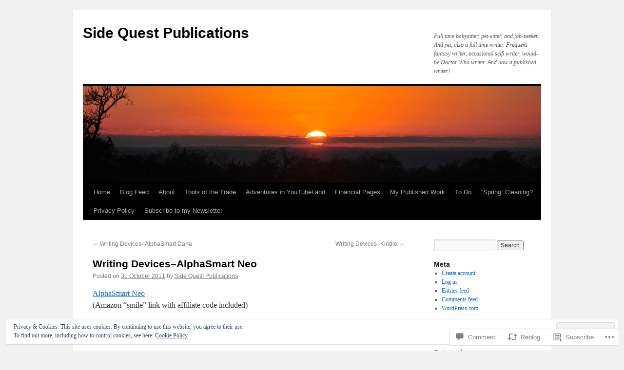

--- FILE ---
content_type: text/html; charset=UTF-8
request_url: https://sidequestpublications.blog/2011/10/31/alphasmart-neo/
body_size: 31350
content:
<!DOCTYPE html>
<html lang="en">
<head>
<meta charset="UTF-8" />
<title>
Writing Devices&#8211;AlphaSmart Neo | Side Quest Publications</title>
<link rel="profile" href="https://gmpg.org/xfn/11" />
<link rel="stylesheet" type="text/css" media="all" href="https://s0.wp.com/wp-content/themes/pub/twentyten/style.css?m=1659017451i&amp;ver=20190507" />
<link rel="pingback" href="https://sidequestpublications.blog/xmlrpc.php">
<meta name='robots' content='max-image-preview:large' />
<meta name="google-site-verification" content="krqZ0hJaVouMYYoRTwA1VcRC6UJb7GZlnZWAPv1qUak" />

<!-- Async WordPress.com Remote Login -->
<script id="wpcom_remote_login_js">
var wpcom_remote_login_extra_auth = '';
function wpcom_remote_login_remove_dom_node_id( element_id ) {
	var dom_node = document.getElementById( element_id );
	if ( dom_node ) { dom_node.parentNode.removeChild( dom_node ); }
}
function wpcom_remote_login_remove_dom_node_classes( class_name ) {
	var dom_nodes = document.querySelectorAll( '.' + class_name );
	for ( var i = 0; i < dom_nodes.length; i++ ) {
		dom_nodes[ i ].parentNode.removeChild( dom_nodes[ i ] );
	}
}
function wpcom_remote_login_final_cleanup() {
	wpcom_remote_login_remove_dom_node_classes( "wpcom_remote_login_msg" );
	wpcom_remote_login_remove_dom_node_id( "wpcom_remote_login_key" );
	wpcom_remote_login_remove_dom_node_id( "wpcom_remote_login_validate" );
	wpcom_remote_login_remove_dom_node_id( "wpcom_remote_login_js" );
	wpcom_remote_login_remove_dom_node_id( "wpcom_request_access_iframe" );
	wpcom_remote_login_remove_dom_node_id( "wpcom_request_access_styles" );
}

// Watch for messages back from the remote login
window.addEventListener( "message", function( e ) {
	if ( e.origin === "https://r-login.wordpress.com" ) {
		var data = {};
		try {
			data = JSON.parse( e.data );
		} catch( e ) {
			wpcom_remote_login_final_cleanup();
			return;
		}

		if ( data.msg === 'LOGIN' ) {
			// Clean up the login check iframe
			wpcom_remote_login_remove_dom_node_id( "wpcom_remote_login_key" );

			var id_regex = new RegExp( /^[0-9]+$/ );
			var token_regex = new RegExp( /^.*|.*|.*$/ );
			if (
				token_regex.test( data.token )
				&& id_regex.test( data.wpcomid )
			) {
				// We have everything we need to ask for a login
				var script = document.createElement( "script" );
				script.setAttribute( "id", "wpcom_remote_login_validate" );
				script.src = '/remote-login.php?wpcom_remote_login=validate'
					+ '&wpcomid=' + data.wpcomid
					+ '&token=' + encodeURIComponent( data.token )
					+ '&host=' + window.location.protocol
					+ '//' + window.location.hostname
					+ '&postid=108'
					+ '&is_singular=1';
				document.body.appendChild( script );
			}

			return;
		}

		// Safari ITP, not logged in, so redirect
		if ( data.msg === 'LOGIN-REDIRECT' ) {
			window.location = 'https://wordpress.com/log-in?redirect_to=' + window.location.href;
			return;
		}

		// Safari ITP, storage access failed, remove the request
		if ( data.msg === 'LOGIN-REMOVE' ) {
			var css_zap = 'html { -webkit-transition: margin-top 1s; transition: margin-top 1s; } /* 9001 */ html { margin-top: 0 !important; } * html body { margin-top: 0 !important; } @media screen and ( max-width: 782px ) { html { margin-top: 0 !important; } * html body { margin-top: 0 !important; } }';
			var style_zap = document.createElement( 'style' );
			style_zap.type = 'text/css';
			style_zap.appendChild( document.createTextNode( css_zap ) );
			document.body.appendChild( style_zap );

			var e = document.getElementById( 'wpcom_request_access_iframe' );
			e.parentNode.removeChild( e );

			document.cookie = 'wordpress_com_login_access=denied; path=/; max-age=31536000';

			return;
		}

		// Safari ITP
		if ( data.msg === 'REQUEST_ACCESS' ) {
			console.log( 'request access: safari' );

			// Check ITP iframe enable/disable knob
			if ( wpcom_remote_login_extra_auth !== 'safari_itp_iframe' ) {
				return;
			}

			// If we are in a "private window" there is no ITP.
			var private_window = false;
			try {
				var opendb = window.openDatabase( null, null, null, null );
			} catch( e ) {
				private_window = true;
			}

			if ( private_window ) {
				console.log( 'private window' );
				return;
			}

			var iframe = document.createElement( 'iframe' );
			iframe.id = 'wpcom_request_access_iframe';
			iframe.setAttribute( 'scrolling', 'no' );
			iframe.setAttribute( 'sandbox', 'allow-storage-access-by-user-activation allow-scripts allow-same-origin allow-top-navigation-by-user-activation' );
			iframe.src = 'https://r-login.wordpress.com/remote-login.php?wpcom_remote_login=request_access&origin=' + encodeURIComponent( data.origin ) + '&wpcomid=' + encodeURIComponent( data.wpcomid );

			var css = 'html { -webkit-transition: margin-top 1s; transition: margin-top 1s; } /* 9001 */ html { margin-top: 46px !important; } * html body { margin-top: 46px !important; } @media screen and ( max-width: 660px ) { html { margin-top: 71px !important; } * html body { margin-top: 71px !important; } #wpcom_request_access_iframe { display: block; height: 71px !important; } } #wpcom_request_access_iframe { border: 0px; height: 46px; position: fixed; top: 0; left: 0; width: 100%; min-width: 100%; z-index: 99999; background: #23282d; } ';

			var style = document.createElement( 'style' );
			style.type = 'text/css';
			style.id = 'wpcom_request_access_styles';
			style.appendChild( document.createTextNode( css ) );
			document.body.appendChild( style );

			document.body.appendChild( iframe );
		}

		if ( data.msg === 'DONE' ) {
			wpcom_remote_login_final_cleanup();
		}
	}
}, false );

// Inject the remote login iframe after the page has had a chance to load
// more critical resources
window.addEventListener( "DOMContentLoaded", function( e ) {
	var iframe = document.createElement( "iframe" );
	iframe.style.display = "none";
	iframe.setAttribute( "scrolling", "no" );
	iframe.setAttribute( "id", "wpcom_remote_login_key" );
	iframe.src = "https://r-login.wordpress.com/remote-login.php"
		+ "?wpcom_remote_login=key"
		+ "&origin=aHR0cHM6Ly9zaWRlcXVlc3RwdWJsaWNhdGlvbnMuYmxvZw%3D%3D"
		+ "&wpcomid=15847057"
		+ "&time=" + Math.floor( Date.now() / 1000 );
	document.body.appendChild( iframe );
}, false );
</script>
<link rel='dns-prefetch' href='//s0.wp.com' />
<link rel='dns-prefetch' href='//widgets.wp.com' />
<link rel='dns-prefetch' href='//wordpress.com' />
<link rel="alternate" type="application/rss+xml" title="Side Quest Publications &raquo; Feed" href="https://sidequestpublications.blog/feed/" />
<link rel="alternate" type="application/rss+xml" title="Side Quest Publications &raquo; Comments Feed" href="https://sidequestpublications.blog/comments/feed/" />
<link rel="alternate" type="application/rss+xml" title="Side Quest Publications &raquo; Writing Devices&#8211;AlphaSmart Neo Comments Feed" href="https://sidequestpublications.blog/2011/10/31/alphasmart-neo/feed/" />
	<script type="text/javascript">
		/* <![CDATA[ */
		function addLoadEvent(func) {
			var oldonload = window.onload;
			if (typeof window.onload != 'function') {
				window.onload = func;
			} else {
				window.onload = function () {
					oldonload();
					func();
				}
			}
		}
		/* ]]> */
	</script>
	<link crossorigin='anonymous' rel='stylesheet' id='all-css-0-1' href='/_static/??-eJx9zN0KwjAMhuEbsgZ/5vBAvJbShtE1bYNJKLt7NxEEEQ9fku+Bzi60qlgVijkmm1IV6ClOqAJo67XlhI58B8XC5BUFRBfCfRDZwW9gRmUf8rtBrEJp0WjdPnAzouMm+lX/REoZP+6rtvd7uR3G4XQcr5fzMD8BGYBNRA==&cssminify=yes' type='text/css' media='all' />
<style id='wp-emoji-styles-inline-css'>

	img.wp-smiley, img.emoji {
		display: inline !important;
		border: none !important;
		box-shadow: none !important;
		height: 1em !important;
		width: 1em !important;
		margin: 0 0.07em !important;
		vertical-align: -0.1em !important;
		background: none !important;
		padding: 0 !important;
	}
/*# sourceURL=wp-emoji-styles-inline-css */
</style>
<link crossorigin='anonymous' rel='stylesheet' id='all-css-2-1' href='/wp-content/plugins/gutenberg-core/v22.2.0/build/styles/block-library/style.css?m=1764855221i&cssminify=yes' type='text/css' media='all' />
<style id='wp-block-library-inline-css'>
.has-text-align-justify {
	text-align:justify;
}
.has-text-align-justify{text-align:justify;}

/*# sourceURL=wp-block-library-inline-css */
</style><style id='wp-block-embed-inline-css'>
.wp-block-embed.alignleft,.wp-block-embed.alignright,.wp-block[data-align=left]>[data-type="core/embed"],.wp-block[data-align=right]>[data-type="core/embed"]{max-width:360px;width:100%}.wp-block-embed.alignleft .wp-block-embed__wrapper,.wp-block-embed.alignright .wp-block-embed__wrapper,.wp-block[data-align=left]>[data-type="core/embed"] .wp-block-embed__wrapper,.wp-block[data-align=right]>[data-type="core/embed"] .wp-block-embed__wrapper{min-width:280px}.wp-block-cover .wp-block-embed{min-height:240px;min-width:320px}.wp-block-group.is-layout-flex .wp-block-embed{flex:1 1 0%;min-width:0}.wp-block-embed{overflow-wrap:break-word}.wp-block-embed :where(figcaption){margin-bottom:1em;margin-top:.5em}.wp-block-embed iframe{max-width:100%}.wp-block-embed__wrapper{position:relative}.wp-embed-responsive .wp-has-aspect-ratio .wp-block-embed__wrapper:before{content:"";display:block;padding-top:50%}.wp-embed-responsive .wp-has-aspect-ratio iframe{bottom:0;height:100%;left:0;position:absolute;right:0;top:0;width:100%}.wp-embed-responsive .wp-embed-aspect-21-9 .wp-block-embed__wrapper:before{padding-top:42.85%}.wp-embed-responsive .wp-embed-aspect-18-9 .wp-block-embed__wrapper:before{padding-top:50%}.wp-embed-responsive .wp-embed-aspect-16-9 .wp-block-embed__wrapper:before{padding-top:56.25%}.wp-embed-responsive .wp-embed-aspect-4-3 .wp-block-embed__wrapper:before{padding-top:75%}.wp-embed-responsive .wp-embed-aspect-1-1 .wp-block-embed__wrapper:before{padding-top:100%}.wp-embed-responsive .wp-embed-aspect-9-16 .wp-block-embed__wrapper:before{padding-top:177.77%}.wp-embed-responsive .wp-embed-aspect-1-2 .wp-block-embed__wrapper:before{padding-top:200%}
/*# sourceURL=/wp-content/plugins/gutenberg-core/v22.2.0/build/styles/block-library/embed/style.css */
</style>
<style id='wp-block-embed-theme-inline-css'>
.wp-block-embed :where(figcaption){color:#555;font-size:13px;text-align:center}.is-dark-theme .wp-block-embed :where(figcaption){color:#ffffffa6}.wp-block-embed{margin:0 0 1em}
/*# sourceURL=/wp-content/plugins/gutenberg-core/v22.2.0/build/styles/block-library/embed/theme.css */
</style>
<style id='global-styles-inline-css'>
:root{--wp--preset--aspect-ratio--square: 1;--wp--preset--aspect-ratio--4-3: 4/3;--wp--preset--aspect-ratio--3-4: 3/4;--wp--preset--aspect-ratio--3-2: 3/2;--wp--preset--aspect-ratio--2-3: 2/3;--wp--preset--aspect-ratio--16-9: 16/9;--wp--preset--aspect-ratio--9-16: 9/16;--wp--preset--color--black: #000;--wp--preset--color--cyan-bluish-gray: #abb8c3;--wp--preset--color--white: #fff;--wp--preset--color--pale-pink: #f78da7;--wp--preset--color--vivid-red: #cf2e2e;--wp--preset--color--luminous-vivid-orange: #ff6900;--wp--preset--color--luminous-vivid-amber: #fcb900;--wp--preset--color--light-green-cyan: #7bdcb5;--wp--preset--color--vivid-green-cyan: #00d084;--wp--preset--color--pale-cyan-blue: #8ed1fc;--wp--preset--color--vivid-cyan-blue: #0693e3;--wp--preset--color--vivid-purple: #9b51e0;--wp--preset--color--blue: #0066cc;--wp--preset--color--medium-gray: #666;--wp--preset--color--light-gray: #f1f1f1;--wp--preset--gradient--vivid-cyan-blue-to-vivid-purple: linear-gradient(135deg,rgb(6,147,227) 0%,rgb(155,81,224) 100%);--wp--preset--gradient--light-green-cyan-to-vivid-green-cyan: linear-gradient(135deg,rgb(122,220,180) 0%,rgb(0,208,130) 100%);--wp--preset--gradient--luminous-vivid-amber-to-luminous-vivid-orange: linear-gradient(135deg,rgb(252,185,0) 0%,rgb(255,105,0) 100%);--wp--preset--gradient--luminous-vivid-orange-to-vivid-red: linear-gradient(135deg,rgb(255,105,0) 0%,rgb(207,46,46) 100%);--wp--preset--gradient--very-light-gray-to-cyan-bluish-gray: linear-gradient(135deg,rgb(238,238,238) 0%,rgb(169,184,195) 100%);--wp--preset--gradient--cool-to-warm-spectrum: linear-gradient(135deg,rgb(74,234,220) 0%,rgb(151,120,209) 20%,rgb(207,42,186) 40%,rgb(238,44,130) 60%,rgb(251,105,98) 80%,rgb(254,248,76) 100%);--wp--preset--gradient--blush-light-purple: linear-gradient(135deg,rgb(255,206,236) 0%,rgb(152,150,240) 100%);--wp--preset--gradient--blush-bordeaux: linear-gradient(135deg,rgb(254,205,165) 0%,rgb(254,45,45) 50%,rgb(107,0,62) 100%);--wp--preset--gradient--luminous-dusk: linear-gradient(135deg,rgb(255,203,112) 0%,rgb(199,81,192) 50%,rgb(65,88,208) 100%);--wp--preset--gradient--pale-ocean: linear-gradient(135deg,rgb(255,245,203) 0%,rgb(182,227,212) 50%,rgb(51,167,181) 100%);--wp--preset--gradient--electric-grass: linear-gradient(135deg,rgb(202,248,128) 0%,rgb(113,206,126) 100%);--wp--preset--gradient--midnight: linear-gradient(135deg,rgb(2,3,129) 0%,rgb(40,116,252) 100%);--wp--preset--font-size--small: 13px;--wp--preset--font-size--medium: 20px;--wp--preset--font-size--large: 36px;--wp--preset--font-size--x-large: 42px;--wp--preset--font-family--albert-sans: 'Albert Sans', sans-serif;--wp--preset--font-family--alegreya: Alegreya, serif;--wp--preset--font-family--arvo: Arvo, serif;--wp--preset--font-family--bodoni-moda: 'Bodoni Moda', serif;--wp--preset--font-family--bricolage-grotesque: 'Bricolage Grotesque', sans-serif;--wp--preset--font-family--cabin: Cabin, sans-serif;--wp--preset--font-family--chivo: Chivo, sans-serif;--wp--preset--font-family--commissioner: Commissioner, sans-serif;--wp--preset--font-family--cormorant: Cormorant, serif;--wp--preset--font-family--courier-prime: 'Courier Prime', monospace;--wp--preset--font-family--crimson-pro: 'Crimson Pro', serif;--wp--preset--font-family--dm-mono: 'DM Mono', monospace;--wp--preset--font-family--dm-sans: 'DM Sans', sans-serif;--wp--preset--font-family--dm-serif-display: 'DM Serif Display', serif;--wp--preset--font-family--domine: Domine, serif;--wp--preset--font-family--eb-garamond: 'EB Garamond', serif;--wp--preset--font-family--epilogue: Epilogue, sans-serif;--wp--preset--font-family--fahkwang: Fahkwang, sans-serif;--wp--preset--font-family--figtree: Figtree, sans-serif;--wp--preset--font-family--fira-sans: 'Fira Sans', sans-serif;--wp--preset--font-family--fjalla-one: 'Fjalla One', sans-serif;--wp--preset--font-family--fraunces: Fraunces, serif;--wp--preset--font-family--gabarito: Gabarito, system-ui;--wp--preset--font-family--ibm-plex-mono: 'IBM Plex Mono', monospace;--wp--preset--font-family--ibm-plex-sans: 'IBM Plex Sans', sans-serif;--wp--preset--font-family--ibarra-real-nova: 'Ibarra Real Nova', serif;--wp--preset--font-family--instrument-serif: 'Instrument Serif', serif;--wp--preset--font-family--inter: Inter, sans-serif;--wp--preset--font-family--josefin-sans: 'Josefin Sans', sans-serif;--wp--preset--font-family--jost: Jost, sans-serif;--wp--preset--font-family--libre-baskerville: 'Libre Baskerville', serif;--wp--preset--font-family--libre-franklin: 'Libre Franklin', sans-serif;--wp--preset--font-family--literata: Literata, serif;--wp--preset--font-family--lora: Lora, serif;--wp--preset--font-family--merriweather: Merriweather, serif;--wp--preset--font-family--montserrat: Montserrat, sans-serif;--wp--preset--font-family--newsreader: Newsreader, serif;--wp--preset--font-family--noto-sans-mono: 'Noto Sans Mono', sans-serif;--wp--preset--font-family--nunito: Nunito, sans-serif;--wp--preset--font-family--open-sans: 'Open Sans', sans-serif;--wp--preset--font-family--overpass: Overpass, sans-serif;--wp--preset--font-family--pt-serif: 'PT Serif', serif;--wp--preset--font-family--petrona: Petrona, serif;--wp--preset--font-family--piazzolla: Piazzolla, serif;--wp--preset--font-family--playfair-display: 'Playfair Display', serif;--wp--preset--font-family--plus-jakarta-sans: 'Plus Jakarta Sans', sans-serif;--wp--preset--font-family--poppins: Poppins, sans-serif;--wp--preset--font-family--raleway: Raleway, sans-serif;--wp--preset--font-family--roboto: Roboto, sans-serif;--wp--preset--font-family--roboto-slab: 'Roboto Slab', serif;--wp--preset--font-family--rubik: Rubik, sans-serif;--wp--preset--font-family--rufina: Rufina, serif;--wp--preset--font-family--sora: Sora, sans-serif;--wp--preset--font-family--source-sans-3: 'Source Sans 3', sans-serif;--wp--preset--font-family--source-serif-4: 'Source Serif 4', serif;--wp--preset--font-family--space-mono: 'Space Mono', monospace;--wp--preset--font-family--syne: Syne, sans-serif;--wp--preset--font-family--texturina: Texturina, serif;--wp--preset--font-family--urbanist: Urbanist, sans-serif;--wp--preset--font-family--work-sans: 'Work Sans', sans-serif;--wp--preset--spacing--20: 0.44rem;--wp--preset--spacing--30: 0.67rem;--wp--preset--spacing--40: 1rem;--wp--preset--spacing--50: 1.5rem;--wp--preset--spacing--60: 2.25rem;--wp--preset--spacing--70: 3.38rem;--wp--preset--spacing--80: 5.06rem;--wp--preset--shadow--natural: 6px 6px 9px rgba(0, 0, 0, 0.2);--wp--preset--shadow--deep: 12px 12px 50px rgba(0, 0, 0, 0.4);--wp--preset--shadow--sharp: 6px 6px 0px rgba(0, 0, 0, 0.2);--wp--preset--shadow--outlined: 6px 6px 0px -3px rgb(255, 255, 255), 6px 6px rgb(0, 0, 0);--wp--preset--shadow--crisp: 6px 6px 0px rgb(0, 0, 0);}:where(.is-layout-flex){gap: 0.5em;}:where(.is-layout-grid){gap: 0.5em;}body .is-layout-flex{display: flex;}.is-layout-flex{flex-wrap: wrap;align-items: center;}.is-layout-flex > :is(*, div){margin: 0;}body .is-layout-grid{display: grid;}.is-layout-grid > :is(*, div){margin: 0;}:where(.wp-block-columns.is-layout-flex){gap: 2em;}:where(.wp-block-columns.is-layout-grid){gap: 2em;}:where(.wp-block-post-template.is-layout-flex){gap: 1.25em;}:where(.wp-block-post-template.is-layout-grid){gap: 1.25em;}.has-black-color{color: var(--wp--preset--color--black) !important;}.has-cyan-bluish-gray-color{color: var(--wp--preset--color--cyan-bluish-gray) !important;}.has-white-color{color: var(--wp--preset--color--white) !important;}.has-pale-pink-color{color: var(--wp--preset--color--pale-pink) !important;}.has-vivid-red-color{color: var(--wp--preset--color--vivid-red) !important;}.has-luminous-vivid-orange-color{color: var(--wp--preset--color--luminous-vivid-orange) !important;}.has-luminous-vivid-amber-color{color: var(--wp--preset--color--luminous-vivid-amber) !important;}.has-light-green-cyan-color{color: var(--wp--preset--color--light-green-cyan) !important;}.has-vivid-green-cyan-color{color: var(--wp--preset--color--vivid-green-cyan) !important;}.has-pale-cyan-blue-color{color: var(--wp--preset--color--pale-cyan-blue) !important;}.has-vivid-cyan-blue-color{color: var(--wp--preset--color--vivid-cyan-blue) !important;}.has-vivid-purple-color{color: var(--wp--preset--color--vivid-purple) !important;}.has-black-background-color{background-color: var(--wp--preset--color--black) !important;}.has-cyan-bluish-gray-background-color{background-color: var(--wp--preset--color--cyan-bluish-gray) !important;}.has-white-background-color{background-color: var(--wp--preset--color--white) !important;}.has-pale-pink-background-color{background-color: var(--wp--preset--color--pale-pink) !important;}.has-vivid-red-background-color{background-color: var(--wp--preset--color--vivid-red) !important;}.has-luminous-vivid-orange-background-color{background-color: var(--wp--preset--color--luminous-vivid-orange) !important;}.has-luminous-vivid-amber-background-color{background-color: var(--wp--preset--color--luminous-vivid-amber) !important;}.has-light-green-cyan-background-color{background-color: var(--wp--preset--color--light-green-cyan) !important;}.has-vivid-green-cyan-background-color{background-color: var(--wp--preset--color--vivid-green-cyan) !important;}.has-pale-cyan-blue-background-color{background-color: var(--wp--preset--color--pale-cyan-blue) !important;}.has-vivid-cyan-blue-background-color{background-color: var(--wp--preset--color--vivid-cyan-blue) !important;}.has-vivid-purple-background-color{background-color: var(--wp--preset--color--vivid-purple) !important;}.has-black-border-color{border-color: var(--wp--preset--color--black) !important;}.has-cyan-bluish-gray-border-color{border-color: var(--wp--preset--color--cyan-bluish-gray) !important;}.has-white-border-color{border-color: var(--wp--preset--color--white) !important;}.has-pale-pink-border-color{border-color: var(--wp--preset--color--pale-pink) !important;}.has-vivid-red-border-color{border-color: var(--wp--preset--color--vivid-red) !important;}.has-luminous-vivid-orange-border-color{border-color: var(--wp--preset--color--luminous-vivid-orange) !important;}.has-luminous-vivid-amber-border-color{border-color: var(--wp--preset--color--luminous-vivid-amber) !important;}.has-light-green-cyan-border-color{border-color: var(--wp--preset--color--light-green-cyan) !important;}.has-vivid-green-cyan-border-color{border-color: var(--wp--preset--color--vivid-green-cyan) !important;}.has-pale-cyan-blue-border-color{border-color: var(--wp--preset--color--pale-cyan-blue) !important;}.has-vivid-cyan-blue-border-color{border-color: var(--wp--preset--color--vivid-cyan-blue) !important;}.has-vivid-purple-border-color{border-color: var(--wp--preset--color--vivid-purple) !important;}.has-vivid-cyan-blue-to-vivid-purple-gradient-background{background: var(--wp--preset--gradient--vivid-cyan-blue-to-vivid-purple) !important;}.has-light-green-cyan-to-vivid-green-cyan-gradient-background{background: var(--wp--preset--gradient--light-green-cyan-to-vivid-green-cyan) !important;}.has-luminous-vivid-amber-to-luminous-vivid-orange-gradient-background{background: var(--wp--preset--gradient--luminous-vivid-amber-to-luminous-vivid-orange) !important;}.has-luminous-vivid-orange-to-vivid-red-gradient-background{background: var(--wp--preset--gradient--luminous-vivid-orange-to-vivid-red) !important;}.has-very-light-gray-to-cyan-bluish-gray-gradient-background{background: var(--wp--preset--gradient--very-light-gray-to-cyan-bluish-gray) !important;}.has-cool-to-warm-spectrum-gradient-background{background: var(--wp--preset--gradient--cool-to-warm-spectrum) !important;}.has-blush-light-purple-gradient-background{background: var(--wp--preset--gradient--blush-light-purple) !important;}.has-blush-bordeaux-gradient-background{background: var(--wp--preset--gradient--blush-bordeaux) !important;}.has-luminous-dusk-gradient-background{background: var(--wp--preset--gradient--luminous-dusk) !important;}.has-pale-ocean-gradient-background{background: var(--wp--preset--gradient--pale-ocean) !important;}.has-electric-grass-gradient-background{background: var(--wp--preset--gradient--electric-grass) !important;}.has-midnight-gradient-background{background: var(--wp--preset--gradient--midnight) !important;}.has-small-font-size{font-size: var(--wp--preset--font-size--small) !important;}.has-medium-font-size{font-size: var(--wp--preset--font-size--medium) !important;}.has-large-font-size{font-size: var(--wp--preset--font-size--large) !important;}.has-x-large-font-size{font-size: var(--wp--preset--font-size--x-large) !important;}.has-albert-sans-font-family{font-family: var(--wp--preset--font-family--albert-sans) !important;}.has-alegreya-font-family{font-family: var(--wp--preset--font-family--alegreya) !important;}.has-arvo-font-family{font-family: var(--wp--preset--font-family--arvo) !important;}.has-bodoni-moda-font-family{font-family: var(--wp--preset--font-family--bodoni-moda) !important;}.has-bricolage-grotesque-font-family{font-family: var(--wp--preset--font-family--bricolage-grotesque) !important;}.has-cabin-font-family{font-family: var(--wp--preset--font-family--cabin) !important;}.has-chivo-font-family{font-family: var(--wp--preset--font-family--chivo) !important;}.has-commissioner-font-family{font-family: var(--wp--preset--font-family--commissioner) !important;}.has-cormorant-font-family{font-family: var(--wp--preset--font-family--cormorant) !important;}.has-courier-prime-font-family{font-family: var(--wp--preset--font-family--courier-prime) !important;}.has-crimson-pro-font-family{font-family: var(--wp--preset--font-family--crimson-pro) !important;}.has-dm-mono-font-family{font-family: var(--wp--preset--font-family--dm-mono) !important;}.has-dm-sans-font-family{font-family: var(--wp--preset--font-family--dm-sans) !important;}.has-dm-serif-display-font-family{font-family: var(--wp--preset--font-family--dm-serif-display) !important;}.has-domine-font-family{font-family: var(--wp--preset--font-family--domine) !important;}.has-eb-garamond-font-family{font-family: var(--wp--preset--font-family--eb-garamond) !important;}.has-epilogue-font-family{font-family: var(--wp--preset--font-family--epilogue) !important;}.has-fahkwang-font-family{font-family: var(--wp--preset--font-family--fahkwang) !important;}.has-figtree-font-family{font-family: var(--wp--preset--font-family--figtree) !important;}.has-fira-sans-font-family{font-family: var(--wp--preset--font-family--fira-sans) !important;}.has-fjalla-one-font-family{font-family: var(--wp--preset--font-family--fjalla-one) !important;}.has-fraunces-font-family{font-family: var(--wp--preset--font-family--fraunces) !important;}.has-gabarito-font-family{font-family: var(--wp--preset--font-family--gabarito) !important;}.has-ibm-plex-mono-font-family{font-family: var(--wp--preset--font-family--ibm-plex-mono) !important;}.has-ibm-plex-sans-font-family{font-family: var(--wp--preset--font-family--ibm-plex-sans) !important;}.has-ibarra-real-nova-font-family{font-family: var(--wp--preset--font-family--ibarra-real-nova) !important;}.has-instrument-serif-font-family{font-family: var(--wp--preset--font-family--instrument-serif) !important;}.has-inter-font-family{font-family: var(--wp--preset--font-family--inter) !important;}.has-josefin-sans-font-family{font-family: var(--wp--preset--font-family--josefin-sans) !important;}.has-jost-font-family{font-family: var(--wp--preset--font-family--jost) !important;}.has-libre-baskerville-font-family{font-family: var(--wp--preset--font-family--libre-baskerville) !important;}.has-libre-franklin-font-family{font-family: var(--wp--preset--font-family--libre-franklin) !important;}.has-literata-font-family{font-family: var(--wp--preset--font-family--literata) !important;}.has-lora-font-family{font-family: var(--wp--preset--font-family--lora) !important;}.has-merriweather-font-family{font-family: var(--wp--preset--font-family--merriweather) !important;}.has-montserrat-font-family{font-family: var(--wp--preset--font-family--montserrat) !important;}.has-newsreader-font-family{font-family: var(--wp--preset--font-family--newsreader) !important;}.has-noto-sans-mono-font-family{font-family: var(--wp--preset--font-family--noto-sans-mono) !important;}.has-nunito-font-family{font-family: var(--wp--preset--font-family--nunito) !important;}.has-open-sans-font-family{font-family: var(--wp--preset--font-family--open-sans) !important;}.has-overpass-font-family{font-family: var(--wp--preset--font-family--overpass) !important;}.has-pt-serif-font-family{font-family: var(--wp--preset--font-family--pt-serif) !important;}.has-petrona-font-family{font-family: var(--wp--preset--font-family--petrona) !important;}.has-piazzolla-font-family{font-family: var(--wp--preset--font-family--piazzolla) !important;}.has-playfair-display-font-family{font-family: var(--wp--preset--font-family--playfair-display) !important;}.has-plus-jakarta-sans-font-family{font-family: var(--wp--preset--font-family--plus-jakarta-sans) !important;}.has-poppins-font-family{font-family: var(--wp--preset--font-family--poppins) !important;}.has-raleway-font-family{font-family: var(--wp--preset--font-family--raleway) !important;}.has-roboto-font-family{font-family: var(--wp--preset--font-family--roboto) !important;}.has-roboto-slab-font-family{font-family: var(--wp--preset--font-family--roboto-slab) !important;}.has-rubik-font-family{font-family: var(--wp--preset--font-family--rubik) !important;}.has-rufina-font-family{font-family: var(--wp--preset--font-family--rufina) !important;}.has-sora-font-family{font-family: var(--wp--preset--font-family--sora) !important;}.has-source-sans-3-font-family{font-family: var(--wp--preset--font-family--source-sans-3) !important;}.has-source-serif-4-font-family{font-family: var(--wp--preset--font-family--source-serif-4) !important;}.has-space-mono-font-family{font-family: var(--wp--preset--font-family--space-mono) !important;}.has-syne-font-family{font-family: var(--wp--preset--font-family--syne) !important;}.has-texturina-font-family{font-family: var(--wp--preset--font-family--texturina) !important;}.has-urbanist-font-family{font-family: var(--wp--preset--font-family--urbanist) !important;}.has-work-sans-font-family{font-family: var(--wp--preset--font-family--work-sans) !important;}
/*# sourceURL=global-styles-inline-css */
</style>

<style id='classic-theme-styles-inline-css'>
/*! This file is auto-generated */
.wp-block-button__link{color:#fff;background-color:#32373c;border-radius:9999px;box-shadow:none;text-decoration:none;padding:calc(.667em + 2px) calc(1.333em + 2px);font-size:1.125em}.wp-block-file__button{background:#32373c;color:#fff;text-decoration:none}
/*# sourceURL=/wp-includes/css/classic-themes.min.css */
</style>
<link crossorigin='anonymous' rel='stylesheet' id='all-css-4-1' href='/_static/??-eJx9j8sOwkAIRX/IkTZGGxfGTzHzIHVq55GBaf18aZpu1HRD4MLhAsxZ2RQZI0OoKo+195HApoKih6wZZCKg8xpHDDJ2tEQH+I/N3vXIgtOWK8b3PpLFRhmTCxIpicHXoPgpXrTHDchZ25cSaV2xNoBq3HqPCaNLBXTlFDSztz8UULFgqh8dTFiMOIu4fEnf9XLLPdza7tI07fl66oYPKzZ26Q==&cssminify=yes' type='text/css' media='all' />
<link rel='stylesheet' id='verbum-gutenberg-css-css' href='https://widgets.wp.com/verbum-block-editor/block-editor.css?ver=1738686361' media='all' />
<link crossorigin='anonymous' rel='stylesheet' id='all-css-6-1' href='/_static/??-eJyNjuEKwjAMhF/IGgdO3A/xWbYSa1zblDWl7O2NCjoVxH+5L7nLQU3GchSMAqGY5IujmMFyCIqMpxFV5Q+yVrICgshC6s7P4bFYZMoZgyakMoBUBbNSGDzb8c/bLLNHU5P+/zIsCk+ooU5Hd2/7kr9MDtlolV6I45swJ9/TdLMew6HZNZtt27X77nIFFpJxPw==&cssminify=yes' type='text/css' media='all' />
<style id='jetpack-global-styles-frontend-style-inline-css'>
:root { --font-headings: unset; --font-base: unset; --font-headings-default: -apple-system,BlinkMacSystemFont,"Segoe UI",Roboto,Oxygen-Sans,Ubuntu,Cantarell,"Helvetica Neue",sans-serif; --font-base-default: -apple-system,BlinkMacSystemFont,"Segoe UI",Roboto,Oxygen-Sans,Ubuntu,Cantarell,"Helvetica Neue",sans-serif;}
/*# sourceURL=jetpack-global-styles-frontend-style-inline-css */
</style>
<link crossorigin='anonymous' rel='stylesheet' id='all-css-8-1' href='/_static/??-eJyNjcsKAjEMRX/IGtQZBxfip0hMS9sxTYppGfx7H7gRN+7ugcs5sFRHKi1Ig9Jd5R6zGMyhVaTrh8G6QFHfORhYwlvw6P39PbPENZmt4G/ROQuBKWVkxxrVvuBH1lIoz2waILJekF+HUzlupnG3nQ77YZwfuRJIaQ==&cssminify=yes' type='text/css' media='all' />
<script type="text/javascript" id="jetpack_related-posts-js-extra">
/* <![CDATA[ */
var related_posts_js_options = {"post_heading":"h4"};
//# sourceURL=jetpack_related-posts-js-extra
/* ]]> */
</script>
<script type="text/javascript" id="wpcom-actionbar-placeholder-js-extra">
/* <![CDATA[ */
var actionbardata = {"siteID":"15847057","postID":"108","siteURL":"https://sidequestpublications.blog","xhrURL":"https://sidequestpublications.blog/wp-admin/admin-ajax.php","nonce":"49b2c6b157","isLoggedIn":"","statusMessage":"","subsEmailDefault":"instantly","proxyScriptUrl":"https://s0.wp.com/wp-content/js/wpcom-proxy-request.js?m=1513050504i&amp;ver=20211021","shortlink":"https://wp.me/p14uxH-1K","i18n":{"followedText":"New posts from this site will now appear in your \u003Ca href=\"https://wordpress.com/reader\"\u003EReader\u003C/a\u003E","foldBar":"Collapse this bar","unfoldBar":"Expand this bar","shortLinkCopied":"Shortlink copied to clipboard."}};
//# sourceURL=wpcom-actionbar-placeholder-js-extra
/* ]]> */
</script>
<script type="text/javascript" id="jetpack-mu-wpcom-settings-js-before">
/* <![CDATA[ */
var JETPACK_MU_WPCOM_SETTINGS = {"assetsUrl":"https://s0.wp.com/wp-content/mu-plugins/jetpack-mu-wpcom-plugin/sun/jetpack_vendor/automattic/jetpack-mu-wpcom/src/build/"};
//# sourceURL=jetpack-mu-wpcom-settings-js-before
/* ]]> */
</script>
<script crossorigin='anonymous' type='text/javascript'  src='/_static/??-eJxdjd0KAiEQhV+o2clg2b2JHiVcFdF0HBxt6+3bhYjq6vBx/nBlMIWao4a5A6fuAwlG11ib25tROuE1kMGlh2SxuqSbs8BFmvzSkAMNUQ74tRu3TGrAtTye/96Siv+8rqVabQVM0iJO9qLJjPfTLkCFwFuu28Qln9U0jkelpnmOL35BR9g='></script>
<script type="text/javascript" id="rlt-proxy-js-after">
/* <![CDATA[ */
	rltInitialize( {"token":null,"iframeOrigins":["https:\/\/widgets.wp.com"]} );
//# sourceURL=rlt-proxy-js-after
/* ]]> */
</script>
<link rel="EditURI" type="application/rsd+xml" title="RSD" href="https://sidequestpublications.wordpress.com/xmlrpc.php?rsd" />
<meta name="generator" content="WordPress.com" />
<link rel="canonical" href="https://sidequestpublications.blog/2011/10/31/alphasmart-neo/" />
<link rel='shortlink' href='https://wp.me/p14uxH-1K' />
<link rel="alternate" type="application/json+oembed" href="https://public-api.wordpress.com/oembed/?format=json&amp;url=https%3A%2F%2Fsidequestpublications.blog%2F2011%2F10%2F31%2Falphasmart-neo%2F&amp;for=wpcom-auto-discovery" /><link rel="alternate" type="application/xml+oembed" href="https://public-api.wordpress.com/oembed/?format=xml&amp;url=https%3A%2F%2Fsidequestpublications.blog%2F2011%2F10%2F31%2Falphasmart-neo%2F&amp;for=wpcom-auto-discovery" />
<!-- Jetpack Open Graph Tags -->
<meta property="og:type" content="article" />
<meta property="og:title" content="Writing Devices&#8211;AlphaSmart Neo" />
<meta property="og:url" content="https://sidequestpublications.blog/2011/10/31/alphasmart-neo/" />
<meta property="og:description" content="AlphaSmart Neo (Amazon &#8220;smile&#8221; link with affiliate code included) After the Dana, I started looking around at other devices, including other models that AlphaSmart had to offer. I thoug…" />
<meta property="article:published_time" content="2011-10-31T21:42:00+00:00" />
<meta property="article:modified_time" content="2015-09-02T01:19:01+00:00" />
<meta property="og:site_name" content="Side Quest Publications" />
<meta property="og:image" content="https://secure.gravatar.com/blavatar/94dc3b70609026cd4db8efafd51a37c580034d3e1bd18ae4e1f0707b84262894?s=200&#038;ts=1768059228" />
<meta property="og:image:width" content="200" />
<meta property="og:image:height" content="200" />
<meta property="og:image:alt" content="" />
<meta property="og:locale" content="en_US" />
<meta property="article:publisher" content="https://www.facebook.com/WordPresscom" />
<meta name="twitter:creator" content="@SQPublications" />
<meta name="twitter:site" content="@SQPublications" />
<meta name="twitter:text:title" content="Writing Devices&#8211;AlphaSmart Neo" />
<meta name="twitter:image" content="https://secure.gravatar.com/blavatar/94dc3b70609026cd4db8efafd51a37c580034d3e1bd18ae4e1f0707b84262894?s=240" />
<meta name="twitter:card" content="summary" />

<!-- End Jetpack Open Graph Tags -->
<link rel="shortcut icon" type="image/x-icon" href="https://secure.gravatar.com/blavatar/94dc3b70609026cd4db8efafd51a37c580034d3e1bd18ae4e1f0707b84262894?s=32" sizes="16x16" />
<link rel="icon" type="image/x-icon" href="https://secure.gravatar.com/blavatar/94dc3b70609026cd4db8efafd51a37c580034d3e1bd18ae4e1f0707b84262894?s=32" sizes="16x16" />
<link rel="apple-touch-icon" href="https://secure.gravatar.com/blavatar/94dc3b70609026cd4db8efafd51a37c580034d3e1bd18ae4e1f0707b84262894?s=114" />
<link rel='openid.server' href='https://sidequestpublications.blog/?openidserver=1' />
<link rel='openid.delegate' href='https://sidequestpublications.blog/' />
<link rel="search" type="application/opensearchdescription+xml" href="https://sidequestpublications.blog/osd.xml" title="Side Quest Publications" />
<link rel="search" type="application/opensearchdescription+xml" href="https://s1.wp.com/opensearch.xml" title="WordPress.com" />
		<style type="text/css">
			.recentcomments a {
				display: inline !important;
				padding: 0 !important;
				margin: 0 !important;
			}

			table.recentcommentsavatartop img.avatar, table.recentcommentsavatarend img.avatar {
				border: 0px;
				margin: 0;
			}

			table.recentcommentsavatartop a, table.recentcommentsavatarend a {
				border: 0px !important;
				background-color: transparent !important;
			}

			td.recentcommentsavatarend, td.recentcommentsavatartop {
				padding: 0px 0px 1px 0px;
				margin: 0px;
			}

			td.recentcommentstextend {
				border: none !important;
				padding: 0px 0px 2px 10px;
			}

			.rtl td.recentcommentstextend {
				padding: 0px 10px 2px 0px;
			}

			td.recentcommentstexttop {
				border: none;
				padding: 0px 0px 0px 10px;
			}

			.rtl td.recentcommentstexttop {
				padding: 0px 10px 0px 0px;
			}
		</style>
		<meta name="description" content="AlphaSmart Neo (Amazon &quot;smile&quot; link with affiliate code included) After the Dana, I started looking around at other devices, including other models that AlphaSmart had to offer. I thought about trying the Neo2, but there were a few problems with that. One, it wasn&#039;t available for sale on the website...or anywhere else, for that matter.&hellip;" />
		<script type="text/javascript">

			window.doNotSellCallback = function() {

				var linkElements = [
					'a[href="https://wordpress.com/?ref=footer_blog"]',
					'a[href="https://wordpress.com/?ref=footer_website"]',
					'a[href="https://wordpress.com/?ref=vertical_footer"]',
					'a[href^="https://wordpress.com/?ref=footer_segment_"]',
				].join(',');

				var dnsLink = document.createElement( 'a' );
				dnsLink.href = 'https://wordpress.com/advertising-program-optout/';
				dnsLink.classList.add( 'do-not-sell-link' );
				dnsLink.rel = 'nofollow';
				dnsLink.style.marginLeft = '0.5em';
				dnsLink.textContent = 'Do Not Sell or Share My Personal Information';

				var creditLinks = document.querySelectorAll( linkElements );

				if ( 0 === creditLinks.length ) {
					return false;
				}

				Array.prototype.forEach.call( creditLinks, function( el ) {
					el.insertAdjacentElement( 'afterend', dnsLink );
				});

				return true;
			};

		</script>
		<script type="text/javascript">
	window.google_analytics_uacct = "UA-52447-2";
</script>

<script type="text/javascript">
	var _gaq = _gaq || [];
	_gaq.push(['_setAccount', 'UA-52447-2']);
	_gaq.push(['_gat._anonymizeIp']);
	_gaq.push(['_setDomainName', 'none']);
	_gaq.push(['_setAllowLinker', true]);
	_gaq.push(['_initData']);
	_gaq.push(['_trackPageview']);

	(function() {
		var ga = document.createElement('script'); ga.type = 'text/javascript'; ga.async = true;
		ga.src = ('https:' == document.location.protocol ? 'https://ssl' : 'http://www') + '.google-analytics.com/ga.js';
		(document.getElementsByTagName('head')[0] || document.getElementsByTagName('body')[0]).appendChild(ga);
	})();
</script>
<link crossorigin='anonymous' rel='stylesheet' id='all-css-0-3' href='/_static/??-eJyNzE0KAjEMQOELORPqD+pCPIrMNKVkbJMySZjrW8GF7lx+8HiwtSEKW2KD6kMrnokVlmRtis+PQZ2hCnpJChthTqaQRXBNEypE/dLYtYO/rw/iCLNTwc5Z40rNSHr7o7ESv8f3egvn0+F6CcewX16l50ay&cssminify=yes' type='text/css' media='all' />
</head>

<body class="wp-singular post-template-default single single-post postid-108 single-format-standard wp-theme-pubtwentyten customizer-styles-applied single-author jetpack-reblog-enabled">
<div id="wrapper" class="hfeed">
	<div id="header">
		<div id="masthead">
			<div id="branding" role="banner">
								<div id="site-title">
					<span>
						<a href="https://sidequestpublications.blog/" title="Side Quest Publications" rel="home">Side Quest Publications</a>
					</span>
				</div>
				<div id="site-description">Full time babysitter, pet-sitter, and job-seeker. And yet, also a full time writer. Frequent fantasy writer, occasional scifi writer, would-be Doctor Who writer. And now a published writer!</div>

									<a class="home-link" href="https://sidequestpublications.blog/" title="Side Quest Publications" rel="home">
						<img src="https://sidequestpublications.wordpress.com/wp-content/themes/pub/twentyten/images/headers/sunset.jpg?m=1610459589i" width="940" height="198" alt="" />
					</a>
								</div><!-- #branding -->

			<div id="access" role="navigation">
								<div class="skip-link screen-reader-text"><a href="#content" title="Skip to content">Skip to content</a></div>
				<div class="menu-header"><ul id="menu-side-quest-publications" class="menu"><li id="menu-item-2753" class="menu-item menu-item-type-post_type menu-item-object-page menu-item-home menu-item-2753"><a href="https://sidequestpublications.blog/">Home</a></li>
<li id="menu-item-2757" class="menu-item menu-item-type-post_type menu-item-object-page current_page_parent menu-item-2757"><a href="https://sidequestpublications.blog/blog-feed/">Blog Feed</a></li>
<li id="menu-item-1343" class="menu-item menu-item-type-post_type menu-item-object-page menu-item-has-children menu-item-1343"><a href="https://sidequestpublications.blog/about/">About</a>
<ul class="sub-menu">
	<li id="menu-item-1345" class="menu-item menu-item-type-post_type menu-item-object-page menu-item-1345"><a href="https://sidequestpublications.blog/about/about-the-author/">About the Author</a></li>
	<li id="menu-item-1346" class="menu-item menu-item-type-post_type menu-item-object-page menu-item-1346"><a href="https://sidequestpublications.blog/about/about-the-blog/">About the Blog</a></li>
	<li id="menu-item-1344" class="menu-item menu-item-type-post_type menu-item-object-page menu-item-1344"><a href="https://sidequestpublications.blog/about/about-the-name/">About the Name</a></li>
	<li id="menu-item-1348" class="menu-item menu-item-type-post_type menu-item-object-page menu-item-1348"><a href="https://sidequestpublications.blog/about/other-accounts/">More Places I Lurk</a></li>
</ul>
</li>
<li id="menu-item-1955" class="menu-item menu-item-type-post_type menu-item-object-page menu-item-has-children menu-item-1955"><a href="https://sidequestpublications.blog/tools-of-the-trade/">Tools of the Trade</a>
<ul class="sub-menu">
	<li id="menu-item-3232" class="menu-item menu-item-type-post_type menu-item-object-page menu-item-3232"><a href="https://sidequestpublications.blog/tools-of-the-trade/fitness-for-writers-product-reviews/">Fitness for Writers–Product Reviews</a></li>
	<li id="menu-item-1980" class="menu-item menu-item-type-post_type menu-item-object-page menu-item-1980"><a href="https://sidequestpublications.blog/tools-of-the-trade/my-library/">Personal Library</a></li>
	<li id="menu-item-1349" class="menu-item menu-item-type-post_type menu-item-object-page menu-item-1349"><a href="https://sidequestpublications.blog/tools-of-the-trade/reference-library/">Reference Library</a></li>
	<li id="menu-item-1976" class="menu-item menu-item-type-post_type menu-item-object-page menu-item-1976"><a href="https://sidequestpublications.blog/tools-of-the-trade/product-review-writing-devices/">Writing devices</a></li>
	<li id="menu-item-1983" class="menu-item menu-item-type-post_type menu-item-object-page menu-item-1983"><a href="https://sidequestpublications.blog/tools-of-the-trade/writing-prompts/">Writing prompts</a></li>
</ul>
</li>
<li id="menu-item-3117" class="menu-item menu-item-type-post_type menu-item-object-page menu-item-3117"><a href="https://sidequestpublications.blog/adventures-in-youtubeland/">Adventures in YouTubeLand</a></li>
<li id="menu-item-1826" class="menu-item menu-item-type-post_type menu-item-object-page menu-item-has-children menu-item-1826"><a href="https://sidequestpublications.blog/finance-pages/">Financial Pages</a>
<ul class="sub-menu">
	<li id="menu-item-1513" class="menu-item menu-item-type-custom menu-item-object-custom menu-item-1513"><a href="http://www.stayclassy.org/fundraise?fcid=158754">NaNoWriMo StayClassy donations</a></li>
	<li id="menu-item-1350" class="menu-item menu-item-type-post_type menu-item-object-page menu-item-has-children menu-item-1350"><a href="https://sidequestpublications.blog/tip-jars/">Tip Jars</a>
	<ul class="sub-menu">
		<li id="menu-item-1511" class="menu-item menu-item-type-custom menu-item-object-custom menu-item-1511"><a href="https://www.paypal.me/TamieWSideQuestPubs">PayPal</a></li>
		<li id="menu-item-1514" class="menu-item menu-item-type-custom menu-item-object-custom menu-item-1514"><a href="http://sidequestpubs.deviantart.com/?givepoints">deviantArt points (fan works)</a></li>
		<li id="menu-item-1515" class="menu-item menu-item-type-custom menu-item-object-custom menu-item-1515"><a href="http://sidequestpublication.deviantart.com/?givepoints">deviantArt points (original works)</a></li>
		<li id="menu-item-2764" class="menu-item menu-item-type-custom menu-item-object-custom menu-item-2764"><a href="https://www.patreon.com/sidequestpublications?ty=h">Patreon</a></li>
	</ul>
</li>
</ul>
</li>
<li id="menu-item-3274" class="menu-item menu-item-type-custom menu-item-object-custom menu-item-has-children menu-item-3274"><a target="_blank" rel="noopener" href="https://pioneersoftheshatteredwaters.wordpress.com/my-published-work/" title="external site Pioneers of the Shattered Waters, opens in new tab/page">My Published Work</a>
<ul class="sub-menu">
	<li id="menu-item-1767" class="menu-item menu-item-type-custom menu-item-object-custom menu-item-1767"><a href="http://smile.amazon.com/Tamie-Wiggins/e/B00D975HV8/">Amazon Author Page</a></li>
	<li id="menu-item-1768" class="menu-item menu-item-type-custom menu-item-object-custom menu-item-1768"><a href="https://www.smashwords.com/profile/view/sidequestpublications">Smashwords profile</a></li>
	<li id="menu-item-2007" class="menu-item menu-item-type-custom menu-item-object-custom menu-item-2007"><a href="http://sidequestpublication.deviantart.com/gallery/46707547">deviantArt Published Work</a></li>
	<li id="menu-item-2006" class="menu-item menu-item-type-custom menu-item-object-custom menu-item-2006"><a href="http://sidequestpublication.deviantart.com/prints/">deviantArt Photo Prints</a></li>
	<li id="menu-item-3275" class="menu-item menu-item-type-custom menu-item-object-custom menu-item-3275"><a href="https://www.patreon.com/sidequestpublications">Patreon Crowdfunded Chapters</a></li>
</ul>
</li>
<li id="menu-item-1342" class="menu-item menu-item-type-post_type menu-item-object-page menu-item-1342"><a href="https://sidequestpublications.blog/to-do-list/">To Do</a></li>
<li id="menu-item-3393" class="menu-item menu-item-type-post_type menu-item-object-post menu-item-has-children menu-item-3393"><a href="https://sidequestpublications.blog/2019/09/16/spring-cleaning/">&#8220;Spring&#8221; Cleaning?</a>
<ul class="sub-menu">
	<li id="menu-item-3401" class="menu-item menu-item-type-post_type menu-item-object-page menu-item-3401"><a href="https://sidequestpublications.blog/bookcrossing-map/">BookCrossing Map And &#8220;Spring&#8221; Cleaning Progress</a></li>
</ul>
</li>
<li id="menu-item-1823" class="menu-item menu-item-type-post_type menu-item-object-page menu-item-has-children menu-item-1823"><a href="https://sidequestpublications.blog/privacy-policy/">Privacy Policy</a>
<ul class="sub-menu">
	<li id="menu-item-2104" class="menu-item menu-item-type-post_type menu-item-object-page menu-item-2104"><a href="https://sidequestpublications.blog/privacy-policy/permission-to-monetize/">Permission to Monetize….</a></li>
</ul>
</li>
<li id="menu-item-3291" class="menu-item menu-item-type-post_type menu-item-object-page menu-item-3291"><a href="https://sidequestpublications.blog/newsletter/">Subscribe to my Newsletter</a></li>
</ul></div>			</div><!-- #access -->
		</div><!-- #masthead -->
	</div><!-- #header -->

	<div id="main">

		<div id="container">
			<div id="content" role="main">

			

				<div id="nav-above" class="navigation">
					<div class="nav-previous"><a href="https://sidequestpublications.blog/2011/10/31/alphasmart-dana/" rel="prev"><span class="meta-nav">&larr;</span> Writing Devices&#8211;AlphaSmart Dana</a></div>
					<div class="nav-next"><a href="https://sidequestpublications.blog/2011/10/31/kindle/" rel="next">Writing Devices&#8211;Kindle <span class="meta-nav">&rarr;</span></a></div>
				</div><!-- #nav-above -->

				<div id="post-108" class="post-108 post type-post status-publish format-standard hentry category-computers category-creative-pursuits category-product-review tag-amazon-affiliate tag-electronics tag-gadgets tag-writing">
											<h2 class="entry-title"><a href="https://sidequestpublications.blog/2011/10/31/alphasmart-neo/" rel="bookmark">Writing Devices&#8211;AlphaSmart Neo</a></h2>					
					<div class="entry-meta">
						<span class="meta-prep meta-prep-author">Posted on</span> <a href="https://sidequestpublications.blog/2011/10/31/alphasmart-neo/" title="16:42" rel="bookmark"><span class="entry-date">31 October 2011</span></a> <span class="meta-sep">by</span> <span class="author vcard"><a class="url fn n" href="https://sidequestpublications.blog/author/sidequestpublications/" title="View all posts by Side Quest Publications">Side Quest Publications</a></span>					</div><!-- .entry-meta -->

					<div class="entry-content">
						<p><a href="http://smile.amazon.com/gp/product/B007BHWRII/ref=as_li_qf_sp_asin_il_tl?ie=UTF8&amp;camp=1789&amp;creative=9325&amp;creativeASIN=B007BHWRII&amp;linkCode=as2&amp;tag=sideque-20&amp;linkId=OM26DUTHGEGSU5SQ" target="_blank">AlphaSmart Neo</a><br />
(Amazon &#8220;smile&#8221; link with affiliate code included)</p>
<p>After the Dana, I started looking around at other devices, including other models that AlphaSmart had to offer.</p>
<p>I thought about trying the Neo2, but there were a few problems with that.<br />
One, it wasn&#8217;t available for sale on the website&#8230;or anywhere else, for that matter.<br />
Two, the price <em>listed</em> on the website is, apparently, for schools only.<br />
Three, near as I can tell, the additional storage (over the original Neo) is <em>only</em> for applications.<br />
I sent an email to the company to confirm details; I&#8217;ll post their reply as soon as I track it down.<br />
(Update: <a href="https://sidequestpublications.wordpress.com/2012/02/03/writing-devices-alphasmart-neo2/">I&#8217;ve tracked down the email</a>.)</p>
<p><span id="more-108"></span>Anyway, after the answers they gave me, I decided the original Neo would be good enough.<br />
Back to eBay, and $70 for a <em>new</em> device this time. This one came with a rechargeable battery, and the AC adapter, and the cable to hook it up to a computer.</p>
<p>The Neo features a 700 hour battery life&#8211;I haven&#8217;t timed it myself, and it&#8217;s even charged from the computer, so I have no idea how accurate that is.<br />
I also don&#8217;t know if the battery has that memory effect that some older types do. Worst case scenario, I may have to buy a new battery&#8211;or at least drop in three normal AA&#8217;s&#8211;but that will be a while. I&#8217;ve had the thing about six months, and it&#8217;s yet to drop below 95%.</p>
<p>The Neo&#8217;s word processor does not allow any formatting the way the Dana&#8217;s did, but that&#8217;s no problem. I just use underscores to indicate italics and asterisks for bold; once I send the text into an open document, Word automatically formats the text as needed. (Almost. I&#8217;ve found that it doesn&#8217;t auto-format when I have other punctuation next to the underscores or asterisks.)</p>
<p>I&#8217;m quite satisfied with the Neo, though I do wish I could save more text on it. Like, say, an entire NaNo novel? The current estimate is that it can hold less than 20,000 words.</p>
<div class="blogger-post-footer"></div>
<h6 class="zemanta-related-title" style="font-size:1em;">Related articles</h6>
<ul class="zemanta-article-ul">
<li class="zemanta-article-ul-li"><a href="https://sidequestpublications.wordpress.com/2012/02/03/writing-devices-alphasmart-neo2/">Writing Devices &#8211; AlphaSmart Neo2</a> (sidequestpublications.wordpress.com)</li>
<li class="zemanta-article-ul-li"><a href="https://sidequestpublications.wordpress.com/2011/10/31/writing-devices-alphasmart-dana/">Writing Devices &#8211; AlphaSmart Dana</a> (sidequestpublications.wordpress.com)</li>
<li class="zemanta-article-ul-li"><a href="https://sidequestpublications.wordpress.com/2011/10/31/writing-devices-entourage-edge/">Writing Devices &#8211; Entourage Edge</a> (sidequestpublications.wordpress.com)</li>
<li class="zemanta-article-ul-li"><a href="http://teacherwriter.net/2012/01/10/writing-space-of-author-jennifer-mcandrews/" rel="nofollow">Writing Space of Author Jennifer McAndrews</a> (teacherwriter.net)</li>
<li class="zemanta-article-ul-li"><a href="http://inbetweencolumns.wordpress.com/2010/11/21/neo-laptop/">Quicky with a NEO</a> (inbetweencolumns.wordpress.com)</li>
</ul>
<div id="jp-post-flair" class="sharedaddy sd-like-enabled sd-sharing-enabled"><div class="sharedaddy sd-sharing-enabled"><div class="robots-nocontent sd-block sd-social sd-social-icon-text sd-sharing"><h3 class="sd-title">Share this:</h3><div class="sd-content"><ul><li class="share-email"><a rel="nofollow noopener noreferrer"
				data-shared="sharing-email-108"
				class="share-email sd-button share-icon"
				href="mailto:?subject=%5BShared%20Post%5D%20Writing%20Devices--AlphaSmart%20Neo&#038;body=https%3A%2F%2Fsidequestpublications.blog%2F2011%2F10%2F31%2Falphasmart-neo%2F&#038;share=email"
				target="_blank"
				aria-labelledby="sharing-email-108"
				data-email-share-error-title="Do you have email set up?" data-email-share-error-text="If you&#039;re having problems sharing via email, you might not have email set up for your browser. You may need to create a new email yourself." data-email-share-nonce="452a7d006e" data-email-share-track-url="https://sidequestpublications.blog/2011/10/31/alphasmart-neo/?share=email">
				<span id="sharing-email-108" hidden>Click to email a link to a friend (Opens in new window)</span>
				<span>Email</span>
			</a></li><li class="share-print"><a rel="nofollow noopener noreferrer"
				data-shared="sharing-print-108"
				class="share-print sd-button share-icon"
				href="https://sidequestpublications.blog/2011/10/31/alphasmart-neo/#print?share=print"
				target="_blank"
				aria-labelledby="sharing-print-108"
				>
				<span id="sharing-print-108" hidden>Click to print (Opens in new window)</span>
				<span>Print</span>
			</a></li><li><a href="#" class="sharing-anchor sd-button share-more"><span>More</span></a></li><li class="share-end"></li></ul><div class="sharing-hidden"><div class="inner" style="display: none;"><ul><li class="share-twitter"><a rel="nofollow noopener noreferrer"
				data-shared="sharing-twitter-108"
				class="share-twitter sd-button share-icon"
				href="https://sidequestpublications.blog/2011/10/31/alphasmart-neo/?share=twitter"
				target="_blank"
				aria-labelledby="sharing-twitter-108"
				>
				<span id="sharing-twitter-108" hidden>Click to share on X (Opens in new window)</span>
				<span>X</span>
			</a></li><li class="share-facebook"><a rel="nofollow noopener noreferrer"
				data-shared="sharing-facebook-108"
				class="share-facebook sd-button share-icon"
				href="https://sidequestpublications.blog/2011/10/31/alphasmart-neo/?share=facebook"
				target="_blank"
				aria-labelledby="sharing-facebook-108"
				>
				<span id="sharing-facebook-108" hidden>Click to share on Facebook (Opens in new window)</span>
				<span>Facebook</span>
			</a></li><li class="share-tumblr"><a rel="nofollow noopener noreferrer"
				data-shared="sharing-tumblr-108"
				class="share-tumblr sd-button share-icon"
				href="https://sidequestpublications.blog/2011/10/31/alphasmart-neo/?share=tumblr"
				target="_blank"
				aria-labelledby="sharing-tumblr-108"
				>
				<span id="sharing-tumblr-108" hidden>Click to share on Tumblr (Opens in new window)</span>
				<span>Tumblr</span>
			</a></li><li class="share-end"></li></ul></div></div></div></div></div><div class='sharedaddy sd-block sd-like jetpack-likes-widget-wrapper jetpack-likes-widget-unloaded' id='like-post-wrapper-15847057-108-6962715c75409' data-src='//widgets.wp.com/likes/index.html?ver=20260110#blog_id=15847057&amp;post_id=108&amp;origin=sidequestpublications.wordpress.com&amp;obj_id=15847057-108-6962715c75409&amp;domain=sidequestpublications.blog' data-name='like-post-frame-15847057-108-6962715c75409' data-title='Like or Reblog'><div class='likes-widget-placeholder post-likes-widget-placeholder' style='height: 55px;'><span class='button'><span>Like</span></span> <span class='loading'>Loading...</span></div><span class='sd-text-color'></span><a class='sd-link-color'></a></div>
<div id='jp-relatedposts' class='jp-relatedposts' >
	<h3 class="jp-relatedposts-headline"><em>Related</em></h3>
</div></div>											</div><!-- .entry-content -->

		
						<div class="entry-utility">
							This entry was posted in <a href="https://sidequestpublications.blog/category/computers/" rel="category tag">Computers</a>, <a href="https://sidequestpublications.blog/category/creative-pursuits/" rel="category tag">Creative Pursuits</a>, <a href="https://sidequestpublications.blog/category/reviews/product-review/" rel="category tag">Product Review</a> and tagged <a href="https://sidequestpublications.blog/tag/amazon-affiliate/" rel="tag">Amazon Affiliate</a>, <a href="https://sidequestpublications.blog/tag/electronics/" rel="tag">Electronics</a>, <a href="https://sidequestpublications.blog/tag/gadgets/" rel="tag">Gadgets</a>, <a href="https://sidequestpublications.blog/tag/writing/" rel="tag">Writing</a>. Bookmark the <a href="https://sidequestpublications.blog/2011/10/31/alphasmart-neo/" title="Permalink to Writing Devices&#8211;AlphaSmart Neo" rel="bookmark">permalink</a>.													</div><!-- .entry-utility -->
					</div><!-- #post-108 -->

				<div id="nav-below" class="navigation">
					<div class="nav-previous"><a href="https://sidequestpublications.blog/2011/10/31/alphasmart-dana/" rel="prev"><span class="meta-nav">&larr;</span> Writing Devices&#8211;AlphaSmart Dana</a></div>
					<div class="nav-next"><a href="https://sidequestpublications.blog/2011/10/31/kindle/" rel="next">Writing Devices&#8211;Kindle <span class="meta-nav">&rarr;</span></a></div>
				</div><!-- #nav-below -->

				
			<div id="comments">



	<div id="respond" class="comment-respond">
		<h3 id="reply-title" class="comment-reply-title">Leave a comment <small><a rel="nofollow" id="cancel-comment-reply-link" href="/2011/10/31/alphasmart-neo/#respond" style="display:none;">Cancel reply</a></small></h3><form action="https://sidequestpublications.blog/wp-comments-post.php" method="post" id="commentform" class="comment-form">


<div class="comment-form__verbum transparent"></div><div class="verbum-form-meta"><input type='hidden' name='comment_post_ID' value='108' id='comment_post_ID' />
<input type='hidden' name='comment_parent' id='comment_parent' value='0' />

			<input type="hidden" name="highlander_comment_nonce" id="highlander_comment_nonce" value="dd68da69d3" />
			<input type="hidden" name="verbum_show_subscription_modal" value="" /></div><p style="display: none;"><input type="hidden" id="akismet_comment_nonce" name="akismet_comment_nonce" value="1f2fc6433e" /></p><p style="display: none !important;" class="akismet-fields-container" data-prefix="ak_"><label>&#916;<textarea name="ak_hp_textarea" cols="45" rows="8" maxlength="100"></textarea></label><input type="hidden" id="ak_js_1" name="ak_js" value="127"/><script type="text/javascript">
/* <![CDATA[ */
document.getElementById( "ak_js_1" ).setAttribute( "value", ( new Date() ).getTime() );
/* ]]> */
</script>
</p></form>	</div><!-- #respond -->
	<p class="akismet_comment_form_privacy_notice">This site uses Akismet to reduce spam. <a href="https://akismet.com/privacy/" target="_blank" rel="nofollow noopener">Learn how your comment data is processed.</a></p>
</div><!-- #comments -->

	
			</div><!-- #content -->
		</div><!-- #container -->


		<div id="primary" class="widget-area" role="complementary">
						<ul class="xoxo">

<li id="search-3" class="widget-container widget_search"><form role="search" method="get" id="searchform" class="searchform" action="https://sidequestpublications.blog/">
				<div>
					<label class="screen-reader-text" for="s">Search for:</label>
					<input type="text" value="" name="s" id="s" />
					<input type="submit" id="searchsubmit" value="Search" />
				</div>
			</form></li><li id="meta-3" class="widget-container widget_meta"><h3 class="widget-title">Meta</h3>
		<ul>
			<li><a class="click-register" href="https://wordpress.com/start?ref=wplogin">Create account</a></li>			<li><a href="https://sidequestpublications.wordpress.com/wp-login.php">Log in</a></li>
			<li><a href="https://sidequestpublications.blog/feed/">Entries feed</a></li>
			<li><a href="https://sidequestpublications.blog/comments/feed/">Comments feed</a></li>

			<li><a href="https://wordpress.com/" title="Powered by WordPress, state-of-the-art semantic personal publishing platform.">WordPress.com</a></li>
		</ul>

		</li><li id="archives-3" class="widget-container widget_archive"><h3 class="widget-title">Archives</h3>		<label class="screen-reader-text" for="archives-dropdown-3">Archives</label>
		<select id="archives-dropdown-3" name="archive-dropdown">
			
			<option value="">Select Month</option>
				<option value='https://sidequestpublications.blog/2025/11/'> November 2025 &nbsp;(1)</option>
	<option value='https://sidequestpublications.blog/2025/09/'> September 2025 &nbsp;(1)</option>
	<option value='https://sidequestpublications.blog/2025/05/'> May 2025 &nbsp;(1)</option>
	<option value='https://sidequestpublications.blog/2025/01/'> January 2025 &nbsp;(1)</option>
	<option value='https://sidequestpublications.blog/2024/07/'> July 2024 &nbsp;(1)</option>
	<option value='https://sidequestpublications.blog/2024/06/'> June 2024 &nbsp;(1)</option>
	<option value='https://sidequestpublications.blog/2024/05/'> May 2024 &nbsp;(1)</option>
	<option value='https://sidequestpublications.blog/2024/03/'> March 2024 &nbsp;(2)</option>
	<option value='https://sidequestpublications.blog/2024/02/'> February 2024 &nbsp;(1)</option>
	<option value='https://sidequestpublications.blog/2024/01/'> January 2024 &nbsp;(1)</option>
	<option value='https://sidequestpublications.blog/2023/12/'> December 2023 &nbsp;(1)</option>
	<option value='https://sidequestpublications.blog/2023/09/'> September 2023 &nbsp;(1)</option>
	<option value='https://sidequestpublications.blog/2023/08/'> August 2023 &nbsp;(2)</option>
	<option value='https://sidequestpublications.blog/2023/07/'> July 2023 &nbsp;(1)</option>
	<option value='https://sidequestpublications.blog/2023/06/'> June 2023 &nbsp;(1)</option>
	<option value='https://sidequestpublications.blog/2023/05/'> May 2023 &nbsp;(1)</option>
	<option value='https://sidequestpublications.blog/2023/04/'> April 2023 &nbsp;(1)</option>
	<option value='https://sidequestpublications.blog/2022/11/'> November 2022 &nbsp;(1)</option>
	<option value='https://sidequestpublications.blog/2022/09/'> September 2022 &nbsp;(2)</option>
	<option value='https://sidequestpublications.blog/2022/08/'> August 2022 &nbsp;(2)</option>
	<option value='https://sidequestpublications.blog/2022/07/'> July 2022 &nbsp;(1)</option>
	<option value='https://sidequestpublications.blog/2022/06/'> June 2022 &nbsp;(1)</option>
	<option value='https://sidequestpublications.blog/2022/05/'> May 2022 &nbsp;(1)</option>
	<option value='https://sidequestpublications.blog/2022/04/'> April 2022 &nbsp;(3)</option>
	<option value='https://sidequestpublications.blog/2022/03/'> March 2022 &nbsp;(4)</option>
	<option value='https://sidequestpublications.blog/2022/02/'> February 2022 &nbsp;(3)</option>
	<option value='https://sidequestpublications.blog/2022/01/'> January 2022 &nbsp;(4)</option>
	<option value='https://sidequestpublications.blog/2021/12/'> December 2021 &nbsp;(3)</option>
	<option value='https://sidequestpublications.blog/2021/11/'> November 2021 &nbsp;(3)</option>
	<option value='https://sidequestpublications.blog/2021/10/'> October 2021 &nbsp;(3)</option>
	<option value='https://sidequestpublications.blog/2021/09/'> September 2021 &nbsp;(4)</option>
	<option value='https://sidequestpublications.blog/2021/08/'> August 2021 &nbsp;(5)</option>
	<option value='https://sidequestpublications.blog/2021/07/'> July 2021 &nbsp;(5)</option>
	<option value='https://sidequestpublications.blog/2021/06/'> June 2021 &nbsp;(5)</option>
	<option value='https://sidequestpublications.blog/2021/05/'> May 2021 &nbsp;(5)</option>
	<option value='https://sidequestpublications.blog/2021/04/'> April 2021 &nbsp;(4)</option>
	<option value='https://sidequestpublications.blog/2021/03/'> March 2021 &nbsp;(5)</option>
	<option value='https://sidequestpublications.blog/2021/02/'> February 2021 &nbsp;(4)</option>
	<option value='https://sidequestpublications.blog/2021/01/'> January 2021 &nbsp;(4)</option>
	<option value='https://sidequestpublications.blog/2020/12/'> December 2020 &nbsp;(1)</option>
	<option value='https://sidequestpublications.blog/2020/07/'> July 2020 &nbsp;(1)</option>
	<option value='https://sidequestpublications.blog/2020/03/'> March 2020 &nbsp;(1)</option>
	<option value='https://sidequestpublications.blog/2019/12/'> December 2019 &nbsp;(1)</option>
	<option value='https://sidequestpublications.blog/2019/09/'> September 2019 &nbsp;(1)</option>
	<option value='https://sidequestpublications.blog/2019/07/'> July 2019 &nbsp;(1)</option>
	<option value='https://sidequestpublications.blog/2019/04/'> April 2019 &nbsp;(2)</option>
	<option value='https://sidequestpublications.blog/2019/03/'> March 2019 &nbsp;(1)</option>
	<option value='https://sidequestpublications.blog/2019/02/'> February 2019 &nbsp;(1)</option>
	<option value='https://sidequestpublications.blog/2019/01/'> January 2019 &nbsp;(1)</option>
	<option value='https://sidequestpublications.blog/2018/12/'> December 2018 &nbsp;(3)</option>
	<option value='https://sidequestpublications.blog/2018/10/'> October 2018 &nbsp;(1)</option>
	<option value='https://sidequestpublications.blog/2018/07/'> July 2018 &nbsp;(1)</option>
	<option value='https://sidequestpublications.blog/2018/04/'> April 2018 &nbsp;(3)</option>
	<option value='https://sidequestpublications.blog/2018/02/'> February 2018 &nbsp;(1)</option>
	<option value='https://sidequestpublications.blog/2018/01/'> January 2018 &nbsp;(2)</option>
	<option value='https://sidequestpublications.blog/2017/11/'> November 2017 &nbsp;(3)</option>
	<option value='https://sidequestpublications.blog/2017/10/'> October 2017 &nbsp;(2)</option>
	<option value='https://sidequestpublications.blog/2017/09/'> September 2017 &nbsp;(1)</option>
	<option value='https://sidequestpublications.blog/2017/03/'> March 2017 &nbsp;(1)</option>
	<option value='https://sidequestpublications.blog/2017/02/'> February 2017 &nbsp;(2)</option>
	<option value='https://sidequestpublications.blog/2016/07/'> July 2016 &nbsp;(1)</option>
	<option value='https://sidequestpublications.blog/2016/02/'> February 2016 &nbsp;(2)</option>
	<option value='https://sidequestpublications.blog/2015/12/'> December 2015 &nbsp;(1)</option>
	<option value='https://sidequestpublications.blog/2015/11/'> November 2015 &nbsp;(1)</option>
	<option value='https://sidequestpublications.blog/2015/10/'> October 2015 &nbsp;(1)</option>
	<option value='https://sidequestpublications.blog/2015/09/'> September 2015 &nbsp;(1)</option>
	<option value='https://sidequestpublications.blog/2015/08/'> August 2015 &nbsp;(1)</option>
	<option value='https://sidequestpublications.blog/2015/05/'> May 2015 &nbsp;(1)</option>
	<option value='https://sidequestpublications.blog/2015/04/'> April 2015 &nbsp;(1)</option>
	<option value='https://sidequestpublications.blog/2015/03/'> March 2015 &nbsp;(1)</option>
	<option value='https://sidequestpublications.blog/2015/01/'> January 2015 &nbsp;(2)</option>
	<option value='https://sidequestpublications.blog/2014/12/'> December 2014 &nbsp;(1)</option>
	<option value='https://sidequestpublications.blog/2014/10/'> October 2014 &nbsp;(2)</option>
	<option value='https://sidequestpublications.blog/2014/09/'> September 2014 &nbsp;(2)</option>
	<option value='https://sidequestpublications.blog/2014/05/'> May 2014 &nbsp;(1)</option>
	<option value='https://sidequestpublications.blog/2014/04/'> April 2014 &nbsp;(2)</option>
	<option value='https://sidequestpublications.blog/2014/03/'> March 2014 &nbsp;(1)</option>
	<option value='https://sidequestpublications.blog/2014/01/'> January 2014 &nbsp;(1)</option>
	<option value='https://sidequestpublications.blog/2013/12/'> December 2013 &nbsp;(2)</option>
	<option value='https://sidequestpublications.blog/2013/10/'> October 2013 &nbsp;(1)</option>
	<option value='https://sidequestpublications.blog/2013/08/'> August 2013 &nbsp;(1)</option>
	<option value='https://sidequestpublications.blog/2013/07/'> July 2013 &nbsp;(1)</option>
	<option value='https://sidequestpublications.blog/2013/05/'> May 2013 &nbsp;(2)</option>
	<option value='https://sidequestpublications.blog/2013/04/'> April 2013 &nbsp;(1)</option>
	<option value='https://sidequestpublications.blog/2013/03/'> March 2013 &nbsp;(1)</option>
	<option value='https://sidequestpublications.blog/2012/12/'> December 2012 &nbsp;(2)</option>
	<option value='https://sidequestpublications.blog/2012/05/'> May 2012 &nbsp;(1)</option>
	<option value='https://sidequestpublications.blog/2012/03/'> March 2012 &nbsp;(5)</option>
	<option value='https://sidequestpublications.blog/2012/02/'> February 2012 &nbsp;(5)</option>
	<option value='https://sidequestpublications.blog/2011/10/'> October 2011 &nbsp;(5)</option>

		</select>

			<script type="text/javascript">
/* <![CDATA[ */

( ( dropdownId ) => {
	const dropdown = document.getElementById( dropdownId );
	function onSelectChange() {
		setTimeout( () => {
			if ( 'escape' === dropdown.dataset.lastkey ) {
				return;
			}
			if ( dropdown.value ) {
				document.location.href = dropdown.value;
			}
		}, 250 );
	}
	function onKeyUp( event ) {
		if ( 'Escape' === event.key ) {
			dropdown.dataset.lastkey = 'escape';
		} else {
			delete dropdown.dataset.lastkey;
		}
	}
	function onClick() {
		delete dropdown.dataset.lastkey;
	}
	dropdown.addEventListener( 'keyup', onKeyUp );
	dropdown.addEventListener( 'click', onClick );
	dropdown.addEventListener( 'change', onSelectChange );
})( "archives-dropdown-3" );

//# sourceURL=WP_Widget_Archives%3A%3Awidget
/* ]]> */
</script>
</li><li id="categories-3" class="widget-container widget_categories"><h3 class="widget-title">Categories</h3><form action="https://sidequestpublications.blog" method="get"><label class="screen-reader-text" for="cat">Categories</label><select  name='cat' id='cat' class='postform'>
	<option value='-1'>Select Category</option>
	<option class="level-0" value="179">Business&nbsp;&nbsp;(20)</option>
	<option class="level-1" value="519637">&nbsp;&nbsp;&nbsp;Amazon Deals&nbsp;&nbsp;(4)</option>
	<option class="level-1" value="15990">&nbsp;&nbsp;&nbsp;BookCrossing&nbsp;&nbsp;(2)</option>
	<option class="level-1" value="574864441">&nbsp;&nbsp;&nbsp;If I Could Sell One Thing&#8230;.&nbsp;&nbsp;(2)</option>
	<option class="level-0" value="8320046">Cathartic Writing&nbsp;&nbsp;(10)</option>
	<option class="level-0" value="1169">Computers&nbsp;&nbsp;(19)</option>
	<option class="level-0" value="474277">Creative Pursuits&nbsp;&nbsp;(33)</option>
	<option class="level-1" value="129371876">&nbsp;&nbsp;&nbsp;Random Writing Resources&nbsp;&nbsp;(7)</option>
	<option class="level-1" value="1137">&nbsp;&nbsp;&nbsp;Writing Prompt&nbsp;&nbsp;(3)</option>
	<option class="level-0" value="1256">Gaming&nbsp;&nbsp;(70)</option>
	<option class="level-0" value="5531">Random Nonsense&nbsp;&nbsp;(35)</option>
	<option class="level-1" value="377906984">&nbsp;&nbsp;&nbsp;Perplexed About&nbsp;&nbsp;(12)</option>
	<option class="level-0" value="309">Reviews&nbsp;&nbsp;(19)</option>
	<option class="level-1" value="7215">&nbsp;&nbsp;&nbsp;Book Review&nbsp;&nbsp;(6)</option>
	<option class="level-1" value="39754">&nbsp;&nbsp;&nbsp;Product Review&nbsp;&nbsp;(9)</option>
	<option class="level-1" value="280348">&nbsp;&nbsp;&nbsp;Service Reviews&nbsp;&nbsp;(2)</option>
	<option class="level-1" value="110935">&nbsp;&nbsp;&nbsp;TV Review&nbsp;&nbsp;(1)</option>
	<option class="level-0" value="140680">Self Care&nbsp;&nbsp;(89)</option>
	<option class="level-1" value="5189">&nbsp;&nbsp;&nbsp;Fitness&nbsp;&nbsp;(75)</option>
	<option class="level-0" value="1">Uncategorized&nbsp;&nbsp;(4)</option>
</select>
</form><script type="text/javascript">
/* <![CDATA[ */

( ( dropdownId ) => {
	const dropdown = document.getElementById( dropdownId );
	function onSelectChange() {
		setTimeout( () => {
			if ( 'escape' === dropdown.dataset.lastkey ) {
				return;
			}
			if ( dropdown.value && parseInt( dropdown.value ) > 0 && dropdown instanceof HTMLSelectElement ) {
				dropdown.parentElement.submit();
			}
		}, 250 );
	}
	function onKeyUp( event ) {
		if ( 'Escape' === event.key ) {
			dropdown.dataset.lastkey = 'escape';
		} else {
			delete dropdown.dataset.lastkey;
		}
	}
	function onClick() {
		delete dropdown.dataset.lastkey;
	}
	dropdown.addEventListener( 'keyup', onKeyUp );
	dropdown.addEventListener( 'click', onClick );
	dropdown.addEventListener( 'change', onSelectChange );
})( "cat" );

//# sourceURL=WP_Widget_Categories%3A%3Awidget
/* ]]> */
</script>
</li><li id="wpcom-goodreads-2" class="widget-container widget_goodreads"><h3 class="widget-title">Goodreads</h3><div class="jetpack-goodreads-legacy-widget gr_custom_widget" id="gr_custom_widget_8228505_read"></div>
<script src="https://www.goodreads.com/review/custom_widget/8228505.Goodreads:%20read?cover_position=&#038;cover_size=small&#038;num_books=5&#038;order=d&#038;shelf=read&#038;sort=date_added&#038;widget_bg_transparent=&#038;widget_id=8228505_read"></script>
</li><li id="blog_subscription-4" class="widget-container widget_blog_subscription jetpack_subscription_widget"><h3 class="widget-title"><label for="subscribe-field">Follow me to another world</label></h3>

			<div class="wp-block-jetpack-subscriptions__container">
			<form
				action="https://subscribe.wordpress.com"
				method="post"
				accept-charset="utf-8"
				data-blog="15847057"
				data-post_access_level="everybody"
				id="subscribe-blog"
			>
				<p>Enter your email address to subscribe to this blog and receive notifications of new posts by email.</p>
				<p id="subscribe-email">
					<label
						id="subscribe-field-label"
						for="subscribe-field"
						class="screen-reader-text"
					>
						Email Address:					</label>

					<input
							type="email"
							name="email"
							autocomplete="email"
							
							style="width: 95%; padding: 1px 10px"
							placeholder="Email Address"
							value=""
							id="subscribe-field"
							required
						/>				</p>

				<p id="subscribe-submit"
									>
					<input type="hidden" name="action" value="subscribe"/>
					<input type="hidden" name="blog_id" value="15847057"/>
					<input type="hidden" name="source" value="https://sidequestpublications.blog/2011/10/31/alphasmart-neo/"/>
					<input type="hidden" name="sub-type" value="widget"/>
					<input type="hidden" name="redirect_fragment" value="subscribe-blog"/>
					<input type="hidden" id="_wpnonce" name="_wpnonce" value="a6336ffee6" />					<button type="submit"
													class="wp-block-button__link"
																	>
						Sign me up!					</button>
				</p>
			</form>
							<div class="wp-block-jetpack-subscriptions__subscount">
					Join 326 other subscribers				</div>
						</div>
			
</li><li id="block-4" class="widget-container widget_block">
<figure class="wp-block-embed is-type-video is-provider-youtube wp-block-embed-youtube wp-embed-aspect-16-9 wp-has-aspect-ratio"><div class="wp-block-embed__wrapper">
<div class="embed-youtube"><iframe title="Mental Health" width="640" height="360" src="https://www.youtube.com/embed/videoseries?list=PLSMETuURtTXDyf6h2e_3xHDgbxih4-jcB" frameborder="0" allow="accelerometer; autoplay; clipboard-write; encrypted-media; gyroscope; picture-in-picture; web-share" referrerpolicy="strict-origin-when-cross-origin" allowfullscreen></iframe></div>
</div></figure>
</li>			</ul>
		</div><!-- #primary .widget-area -->


		<div id="secondary" class="widget-area" role="complementary">
			<ul class="xoxo">
				<li id="text-3" class="widget-container widget_text"><h3 class="widget-title">Like my site?</h3>			<div class="textwidget"><p>I&#8217;d like to pay off my student and car loans<span style="text-decoration:line-through;"> and get my own domain</span>.<br />
Please donate so I can reach my goal, and make the site better while I&#8217;m at it.</p>
<p>You could:<br />
<a href="https://sidequestpublications.wordpress.com/my-published-work/">buy something I&#8217;ve written</a>,<br />
buy something I&#8217;m selling on <a href="http://www.ebay.com/sch/lwiggi445/m.html?_nkw=&amp;_armrs=1&amp;_ipg=&amp;_from=">eBay</a>,<br />
donate through <a href="https://www.paypal.me/TamieWSideQuestPubs">PayPal</a>,<br />
follow me on <a href="https://www.patreon.com/sidequestpublications">Patreon</a>,<br />
or check out my <a href="https://sidequestpublications.wordpress.com/tip-jars/">Tip Jars</a> page for other options.</p>
<p>Thank you.</p>
</div>
		</li><li id="text-8" class="widget-container widget_text"><h3 class="widget-title">2022 Financial Goals</h3>			<div class="textwidget"><p>Drop what I owe on my student loan to below $22,500.</p>
<p>Drop what I owe on my car loan to below $15,000.</p>
<p>Save at least $4000 in my checking account.</p>
<p>Convert said checking account from a Kasasa Tunes account (up to $10 cash back per month for purchases on Amazon, iTunes, etc) to a Kasasa Cash account (an interest-bearing account with no upper limit on my rewards). Based on the rates at my local credit union, I&#8217;ve calculated that the account must have shy of $4,000 at minimum for the interest to exceed the $10 monthly reward on the Tunes account, thus the previous goal.</p>
<p>Switch all of my monthly subscriptions over to the card used to earn Kasasa rewards (so as to meet the requirements for the previous goal without going out of my way to make extra purchases for the purpose) <em>and</em> start contributing to the people I follow on sites like Patreon.</p>
<p>Get all this done before 2023.</p>
</div>
		</li><li id="wp_tag_cloud-2" class="widget-container wp_widget_tag_cloud"><h3 class="widget-title"></h3><ul class='wp-tag-cloud' role='list'>
	<li><a href="https://sidequestpublications.blog/tag/aerogarden/" class="tag-cloud-link tag-link-2684157 tag-link-position-1" style="font-size: 10.248175182482pt;" aria-label="aerogarden (4 items)">aerogarden</a></li>
	<li><a href="https://sidequestpublications.blog/tag/amazon-com/" class="tag-cloud-link tag-link-4717787 tag-link-position-2" style="font-size: 16.175182481752pt;" aria-label="Amazon.com (18 items)">Amazon.com</a></li>
	<li><a href="https://sidequestpublications.blog/tag/amazon-affiliate/" class="tag-cloud-link tag-link-802981 tag-link-position-3" style="font-size: 22pt;" aria-label="Amazon Affiliate (69 items)">Amazon Affiliate</a></li>
	<li><a href="https://sidequestpublications.blog/tag/art/" class="tag-cloud-link tag-link-177 tag-link-position-4" style="font-size: 9.2262773722628pt;" aria-label="Art (3 items)">Art</a></li>
	<li><a href="https://sidequestpublications.blog/tag/beat-saber/" class="tag-cloud-link tag-link-603466424 tag-link-position-5" style="font-size: 15.664233576642pt;" aria-label="Beat Saber (16 items)">Beat Saber</a></li>
	<li><a href="https://sidequestpublications.blog/tag/bookcrossing/" class="tag-cloud-link tag-link-15990 tag-link-position-6" style="font-size: 8pt;" aria-label="BookCrossing (2 items)">BookCrossing</a></li>
	<li><a href="https://sidequestpublications.blog/tag/christmas/" class="tag-cloud-link tag-link-15607 tag-link-position-7" style="font-size: 11.065693430657pt;" aria-label="Christmas (5 items)">Christmas</a></li>
	<li><a href="https://sidequestpublications.blog/tag/declutter/" class="tag-cloud-link tag-link-1093555 tag-link-position-8" style="font-size: 15.970802919708pt;" aria-label="declutter (17 items)">declutter</a></li>
	<li><a href="https://sidequestpublications.blog/tag/deviantart/" class="tag-cloud-link tag-link-1245 tag-link-position-9" style="font-size: 9.2262773722628pt;" aria-label="DeviantArt (3 items)">DeviantArt</a></li>
	<li><a href="https://sidequestpublications.blog/tag/doctor-who/" class="tag-cloud-link tag-link-29918 tag-link-position-10" style="font-size: 11.78102189781pt;" aria-label="Doctor Who (6 items)">Doctor Who</a></li>
	<li><a href="https://sidequestpublications.blog/tag/e-book/" class="tag-cloud-link tag-link-22123 tag-link-position-11" style="font-size: 11.78102189781pt;" aria-label="E-book (6 items)">E-book</a></li>
	<li><a href="https://sidequestpublications.blog/tag/electronics/" class="tag-cloud-link tag-link-7334 tag-link-position-12" style="font-size: 15.153284671533pt;" aria-label="Electronics (14 items)">Electronics</a></li>
	<li><a href="https://sidequestpublications.blog/tag/exertainment/" class="tag-cloud-link tag-link-5509095 tag-link-position-13" style="font-size: 21.591240875912pt;" aria-label="exertainment (63 items)">exertainment</a></li>
	<li><a href="https://sidequestpublications.blog/tag/facebook/" class="tag-cloud-link tag-link-81819 tag-link-position-14" style="font-size: 9.2262773722628pt;" aria-label="FaceBook (3 items)">FaceBook</a></li>
	<li><a href="https://sidequestpublications.blog/tag/fanfiction/" class="tag-cloud-link tag-link-11391 tag-link-position-15" style="font-size: 10.248175182482pt;" aria-label="Fanfiction (4 items)">Fanfiction</a></li>
	<li><a href="https://sidequestpublications.blog/tag/fantasy/" class="tag-cloud-link tag-link-7224 tag-link-position-16" style="font-size: 13.722627737226pt;" aria-label="Fantasy (10 items)">Fantasy</a></li>
	<li><a href="https://sidequestpublications.blog/tag/fiction/" class="tag-cloud-link tag-link-1747 tag-link-position-17" style="font-size: 14.131386861314pt;" aria-label="Fiction (11 items)">Fiction</a></li>
	<li><a href="https://sidequestpublications.blog/tag/fitness-games/" class="tag-cloud-link tag-link-15313524 tag-link-position-18" style="font-size: 21.897810218978pt;" aria-label="fitness games (68 items)">fitness games</a></li>
	<li><a href="https://sidequestpublications.blog/tag/gadgets/" class="tag-cloud-link tag-link-1559 tag-link-position-19" style="font-size: 14.846715328467pt;" aria-label="Gadgets (13 items)">Gadgets</a></li>
	<li><a href="https://sidequestpublications.blog/tag/games/" class="tag-cloud-link tag-link-21 tag-link-position-20" style="font-size: 11.065693430657pt;" aria-label="Games (5 items)">Games</a></li>
	<li><a href="https://sidequestpublications.blog/tag/goodreads-giveaways/" class="tag-cloud-link tag-link-35596464 tag-link-position-21" style="font-size: 9.2262773722628pt;" aria-label="goodreads giveaways (3 items)">goodreads giveaways</a></li>
	<li><a href="https://sidequestpublications.blog/tag/health/" class="tag-cloud-link tag-link-337 tag-link-position-22" style="font-size: 11.78102189781pt;" aria-label="Health (6 items)">Health</a></li>
	<li><a href="https://sidequestpublications.blog/tag/john-barrowman/" class="tag-cloud-link tag-link-529885 tag-link-position-23" style="font-size: 9.2262773722628pt;" aria-label="John Barrowman (3 items)">John Barrowman</a></li>
	<li><a href="https://sidequestpublications.blog/tag/kindle/" class="tag-cloud-link tag-link-1017603 tag-link-position-24" style="font-size: 9.2262773722628pt;" aria-label="Kindle (3 items)">Kindle</a></li>
	<li><a href="https://sidequestpublications.blog/tag/lottery/" class="tag-cloud-link tag-link-37436 tag-link-position-25" style="font-size: 9.2262773722628pt;" aria-label="Lottery (3 items)">Lottery</a></li>
	<li><a href="https://sidequestpublications.blog/tag/nanowrimo/" class="tag-cloud-link tag-link-2359 tag-link-position-26" style="font-size: 9.2262773722628pt;" aria-label="NaNoWriMo (3 items)">NaNoWriMo</a></li>
	<li><a href="https://sidequestpublications.blog/tag/new-years-resolution/" class="tag-cloud-link tag-link-396094 tag-link-position-27" style="font-size: 8pt;" aria-label="new years resolution (2 items)">new years resolution</a></li>
	<li><a href="https://sidequestpublications.blog/tag/nintendo/" class="tag-cloud-link tag-link-1915 tag-link-position-28" style="font-size: 18.321167883212pt;" aria-label="Nintendo (30 items)">Nintendo</a></li>
	<li><a href="https://sidequestpublications.blog/tag/novel/" class="tag-cloud-link tag-link-545 tag-link-position-29" style="font-size: 13.313868613139pt;" aria-label="Novel (9 items)">Novel</a></li>
	<li><a href="https://sidequestpublications.blog/tag/oculus-quest/" class="tag-cloud-link tag-link-650244564 tag-link-position-30" style="font-size: 17.503649635036pt;" aria-label="Oculus Quest (25 items)">Oculus Quest</a></li>
	<li><a href="https://sidequestpublications.blog/tag/playlist/" class="tag-cloud-link tag-link-6199 tag-link-position-31" style="font-size: 9.2262773722628pt;" aria-label="Playlist (3 items)">Playlist</a></li>
	<li><a href="https://sidequestpublications.blog/tag/prompt/" class="tag-cloud-link tag-link-253250 tag-link-position-32" style="font-size: 9.2262773722628pt;" aria-label="Prompt (3 items)">Prompt</a></li>
	<li><a href="https://sidequestpublications.blog/tag/publishing/" class="tag-cloud-link tag-link-3330 tag-link-position-33" style="font-size: 14.846715328467pt;" aria-label="Publishing (13 items)">Publishing</a></li>
	<li><a href="https://sidequestpublications.blog/tag/random/" class="tag-cloud-link tag-link-30 tag-link-position-34" style="font-size: 13.722627737226pt;" aria-label="Random (10 items)">Random</a></li>
	<li><a href="https://sidequestpublications.blog/tag/ring-fit-adventure/" class="tag-cloud-link tag-link-686414101 tag-link-position-35" style="font-size: 17.401459854015pt;" aria-label="ring fit adventure (24 items)">ring fit adventure</a></li>
	<li><a href="https://sidequestpublications.blog/tag/science-fiction/" class="tag-cloud-link tag-link-10615 tag-link-position-36" style="font-size: 13.722627737226pt;" aria-label="Science Fiction (10 items)">Science Fiction</a></li>
	<li><a href="https://sidequestpublications.blog/tag/self-care-chronicles/" class="tag-cloud-link tag-link-315224918 tag-link-position-37" style="font-size: 20.36496350365pt;" aria-label="Self Care Chronicles (48 items)">Self Care Chronicles</a></li>
	<li><a href="https://sidequestpublications.blog/tag/six-to-start/" class="tag-cloud-link tag-link-5467888 tag-link-position-38" style="font-size: 8pt;" aria-label="Six to Start (2 items)">Six to Start</a></li>
	<li><a href="https://sidequestpublications.blog/tag/smashwords/" class="tag-cloud-link tag-link-13175400 tag-link-position-39" style="font-size: 8pt;" aria-label="Smashwords (2 items)">Smashwords</a></li>
	<li><a href="https://sidequestpublications.blog/tag/social-media/" class="tag-cloud-link tag-link-49818 tag-link-position-40" style="font-size: 15.153284671533pt;" aria-label="Social media (14 items)">Social media</a></li>
	<li><a href="https://sidequestpublications.blog/tag/torchwood/" class="tag-cloud-link tag-link-35666 tag-link-position-41" style="font-size: 8pt;" aria-label="Torchwood (2 items)">Torchwood</a></li>
	<li><a href="https://sidequestpublications.blog/tag/virtual-reality/" class="tag-cloud-link tag-link-18949 tag-link-position-42" style="font-size: 16.379562043796pt;" aria-label="Virtual Reality (19 items)">Virtual Reality</a></li>
	<li><a href="https://sidequestpublications.blog/tag/vr/" class="tag-cloud-link tag-link-27264 tag-link-position-43" style="font-size: 11.065693430657pt;" aria-label="VR (5 items)">VR</a></li>
	<li><a href="https://sidequestpublications.blog/tag/wentworth-miller/" class="tag-cloud-link tag-link-195102 tag-link-position-44" style="font-size: 9.2262773722628pt;" aria-label="Wentworth Miller (3 items)">Wentworth Miller</a></li>
	<li><a href="https://sidequestpublications.blog/tag/wii-fit/" class="tag-cloud-link tag-link-1413883 tag-link-position-45" style="font-size: 15.970802919708pt;" aria-label="wii fit (17 items)">wii fit</a></li>
	<li><a href="https://sidequestpublications.blog/tag/wish-list/" class="tag-cloud-link tag-link-7243 tag-link-position-46" style="font-size: 11.78102189781pt;" aria-label="Wish list (6 items)">Wish list</a></li>
	<li><a href="https://sidequestpublications.blog/tag/word-count/" class="tag-cloud-link tag-link-12163 tag-link-position-47" style="font-size: 8pt;" aria-label="Word Count (2 items)">Word Count</a></li>
	<li><a href="https://sidequestpublications.blog/tag/writing/" class="tag-cloud-link tag-link-349 tag-link-position-48" style="font-size: 17.912408759124pt;" aria-label="Writing (27 items)">Writing</a></li>
	<li><a href="https://sidequestpublications.blog/tag/youtube/" class="tag-cloud-link tag-link-6567 tag-link-position-49" style="font-size: 20.978102189781pt;" aria-label="YouTube (55 items)">YouTube</a></li>
	<li><a href="https://sidequestpublications.blog/tag/zombies-run/" class="tag-cloud-link tag-link-30616905 tag-link-position-50" style="font-size: 19.649635036496pt;" aria-label="zombies run (41 items)">zombies run</a></li>
</ul>
</li>			</ul>
		</div><!-- #secondary .widget-area -->

	</div><!-- #main -->

	<div id="footer" role="contentinfo">
		<div id="colophon">



			<div id="footer-widget-area" role="complementary">

				<div id="first" class="widget-area">
					<ul class="xoxo">
						<li id="text-4" class="widget-container widget_text">			<div class="textwidget"><p>I began writing for fun when I was 8.<br />
I began writing with an eye to publication when I was 18.<br />
I began participating in NaNoWriMo, and searching for my place in the digital world, when I was 28.<br />
I hope to be published before I'm 38.</p>
<p>I'm also a Computer Science major, which education I hope to use in my career, and a full-time student.<br />
And a too-frequent babysitter.</p>
</div>
		</li>					</ul>
				</div><!-- #first .widget-area -->

				<div id="second" class="widget-area">
					<ul class="xoxo">
						<li id="text-7" class="widget-container widget_text">			<div class="textwidget"><p>Side Quest Publications is a participant in multiple affiliate programs, including Amazon.com and Smashwords, that allow me to earn a commission on online purchases made through my links, as well as other potential ways to contribute to my student loan.</p>
<p>Please see my <a href="https://sidequestpublications.wordpress.com/privacy-policy/" target="_blank" rel="noopener">Privacy Policy</a> as well as WordPress's policy on <a href="http://en.support.wordpress.com/affiliate-links/">Affiliate Links</a> and <a href="http://en.support.wordpress.com/sponsored-posts/">Sponsored Posts</a> for more details.</p>
</div>
		</li>					</ul>
				</div><!-- #second .widget-area -->



			</div><!-- #footer-widget-area -->

			<div id="site-info">
				<a href="https://sidequestpublications.blog/" title="Side Quest Publications" rel="home">
					Side Quest Publications				</a>
							</div><!-- #site-info -->

			<div id="site-generator">
								<a href="https://wordpress.com/?ref=footer_blog" rel="nofollow">Blog at WordPress.com.</a>
			</div><!-- #site-generator -->

		</div><!-- #colophon -->
	</div><!-- #footer -->

</div><!-- #wrapper -->

<!--  -->
<script type="speculationrules">
{"prefetch":[{"source":"document","where":{"and":[{"href_matches":"/*"},{"not":{"href_matches":["/wp-*.php","/wp-admin/*","/files/*","/wp-content/*","/wp-content/plugins/*","/wp-content/themes/pub/twentyten/*","/*\\?(.+)"]}},{"not":{"selector_matches":"a[rel~=\"nofollow\"]"}},{"not":{"selector_matches":".no-prefetch, .no-prefetch a"}}]},"eagerness":"conservative"}]}
</script>
<script type="text/javascript" src="//0.gravatar.com/js/hovercards/hovercards.min.js?ver=202602924dcd77a86c6f1d3698ec27fc5da92b28585ddad3ee636c0397cf312193b2a1" id="grofiles-cards-js"></script>
<script type="text/javascript" id="wpgroho-js-extra">
/* <![CDATA[ */
var WPGroHo = {"my_hash":""};
//# sourceURL=wpgroho-js-extra
/* ]]> */
</script>
<script crossorigin='anonymous' type='text/javascript'  src='/wp-content/mu-plugins/gravatar-hovercards/wpgroho.js?m=1610363240i'></script>

	<script>
		// Initialize and attach hovercards to all gravatars
		( function() {
			function init() {
				if ( typeof Gravatar === 'undefined' ) {
					return;
				}

				if ( typeof Gravatar.init !== 'function' ) {
					return;
				}

				Gravatar.profile_cb = function ( hash, id ) {
					WPGroHo.syncProfileData( hash, id );
				};

				Gravatar.my_hash = WPGroHo.my_hash;
				Gravatar.init(
					'body',
					'#wp-admin-bar-my-account',
					{
						i18n: {
							'Edit your profile →': 'Edit your profile →',
							'View profile →': 'View profile →',
							'Contact': 'Contact',
							'Send money': 'Send money',
							'Sorry, we are unable to load this Gravatar profile.': 'Sorry, we are unable to load this Gravatar profile.',
							'Gravatar not found.': 'Gravatar not found.',
							'Too Many Requests.': 'Too Many Requests.',
							'Internal Server Error.': 'Internal Server Error.',
							'Is this you?': 'Is this you?',
							'Claim your free profile.': 'Claim your free profile.',
							'Email': 'Email',
							'Home Phone': 'Home Phone',
							'Work Phone': 'Work Phone',
							'Cell Phone': 'Cell Phone',
							'Contact Form': 'Contact Form',
							'Calendar': 'Calendar',
						},
					}
				);
			}

			if ( document.readyState !== 'loading' ) {
				init();
			} else {
				document.addEventListener( 'DOMContentLoaded', init );
			}
		} )();
	</script>

		<div style="display:none">
	</div>
		<!-- CCPA [start] -->
		<script type="text/javascript">
			( function () {

				var setupPrivacy = function() {

					// Minimal Mozilla Cookie library
					// https://developer.mozilla.org/en-US/docs/Web/API/Document/cookie/Simple_document.cookie_framework
					var cookieLib = window.cookieLib = {getItem:function(e){return e&&decodeURIComponent(document.cookie.replace(new RegExp("(?:(?:^|.*;)\\s*"+encodeURIComponent(e).replace(/[\-\.\+\*]/g,"\\$&")+"\\s*\\=\\s*([^;]*).*$)|^.*$"),"$1"))||null},setItem:function(e,o,n,t,r,i){if(!e||/^(?:expires|max\-age|path|domain|secure)$/i.test(e))return!1;var c="";if(n)switch(n.constructor){case Number:c=n===1/0?"; expires=Fri, 31 Dec 9999 23:59:59 GMT":"; max-age="+n;break;case String:c="; expires="+n;break;case Date:c="; expires="+n.toUTCString()}return"rootDomain"!==r&&".rootDomain"!==r||(r=(".rootDomain"===r?".":"")+document.location.hostname.split(".").slice(-2).join(".")),document.cookie=encodeURIComponent(e)+"="+encodeURIComponent(o)+c+(r?"; domain="+r:"")+(t?"; path="+t:"")+(i?"; secure":""),!0}};

					// Implement IAB USP API.
					window.__uspapi = function( command, version, callback ) {

						// Validate callback.
						if ( typeof callback !== 'function' ) {
							return;
						}

						// Validate the given command.
						if ( command !== 'getUSPData' || version !== 1 ) {
							callback( null, false );
							return;
						}

						// Check for GPC. If set, override any stored cookie.
						if ( navigator.globalPrivacyControl ) {
							callback( { version: 1, uspString: '1YYN' }, true );
							return;
						}

						// Check for cookie.
						var consent = cookieLib.getItem( 'usprivacy' );

						// Invalid cookie.
						if ( null === consent ) {
							callback( null, false );
							return;
						}

						// Everything checks out. Fire the provided callback with the consent data.
						callback( { version: 1, uspString: consent }, true );
					};

					// Initialization.
					document.addEventListener( 'DOMContentLoaded', function() {

						// Internal functions.
						var setDefaultOptInCookie = function() {
							var value = '1YNN';
							var domain = '.wordpress.com' === location.hostname.slice( -14 ) ? '.rootDomain' : location.hostname;
							cookieLib.setItem( 'usprivacy', value, 365 * 24 * 60 * 60, '/', domain );
						};

						var setDefaultOptOutCookie = function() {
							var value = '1YYN';
							var domain = '.wordpress.com' === location.hostname.slice( -14 ) ? '.rootDomain' : location.hostname;
							cookieLib.setItem( 'usprivacy', value, 24 * 60 * 60, '/', domain );
						};

						var setDefaultNotApplicableCookie = function() {
							var value = '1---';
							var domain = '.wordpress.com' === location.hostname.slice( -14 ) ? '.rootDomain' : location.hostname;
							cookieLib.setItem( 'usprivacy', value, 24 * 60 * 60, '/', domain );
						};

						var setCcpaAppliesCookie = function( applies ) {
							var domain = '.wordpress.com' === location.hostname.slice( -14 ) ? '.rootDomain' : location.hostname;
							cookieLib.setItem( 'ccpa_applies', applies, 24 * 60 * 60, '/', domain );
						}

						var maybeCallDoNotSellCallback = function() {
							if ( 'function' === typeof window.doNotSellCallback ) {
								return window.doNotSellCallback();
							}

							return false;
						}

						// Look for usprivacy cookie first.
						var usprivacyCookie = cookieLib.getItem( 'usprivacy' );

						// Found a usprivacy cookie.
						if ( null !== usprivacyCookie ) {

							// If the cookie indicates that CCPA does not apply, then bail.
							if ( '1---' === usprivacyCookie ) {
								return;
							}

							// CCPA applies, so call our callback to add Do Not Sell link to the page.
							maybeCallDoNotSellCallback();

							// We're all done, no more processing needed.
							return;
						}

						// We don't have a usprivacy cookie, so check to see if we have a CCPA applies cookie.
						var ccpaCookie = cookieLib.getItem( 'ccpa_applies' );

						// No CCPA applies cookie found, so we'll need to geolocate if this visitor is from California.
						// This needs to happen client side because we do not have region geo data in our $SERVER headers,
						// only country data -- therefore we can't vary cache on the region.
						if ( null === ccpaCookie ) {

							var request = new XMLHttpRequest();
							request.open( 'GET', 'https://public-api.wordpress.com/geo/', true );

							request.onreadystatechange = function () {
								if ( 4 === this.readyState ) {
									if ( 200 === this.status ) {

										// Got a geo response. Parse out the region data.
										var data = JSON.parse( this.response );
										var region      = data.region ? data.region.toLowerCase() : '';
										var ccpa_applies = ['california', 'colorado', 'connecticut', 'delaware', 'indiana', 'iowa', 'montana', 'new jersey', 'oregon', 'tennessee', 'texas', 'utah', 'virginia'].indexOf( region ) > -1;
										// Set CCPA applies cookie. This keeps us from having to make a geo request too frequently.
										setCcpaAppliesCookie( ccpa_applies );

										// Check if CCPA applies to set the proper usprivacy cookie.
										if ( ccpa_applies ) {
											if ( maybeCallDoNotSellCallback() ) {
												// Do Not Sell link added, so set default opt-in.
												setDefaultOptInCookie();
											} else {
												// Failed showing Do Not Sell link as required, so default to opt-OUT just to be safe.
												setDefaultOptOutCookie();
											}
										} else {
											// CCPA does not apply.
											setDefaultNotApplicableCookie();
										}
									} else {
										// Could not geo, so let's assume for now that CCPA applies to be safe.
										setCcpaAppliesCookie( true );
										if ( maybeCallDoNotSellCallback() ) {
											// Do Not Sell link added, so set default opt-in.
											setDefaultOptInCookie();
										} else {
											// Failed showing Do Not Sell link as required, so default to opt-OUT just to be safe.
											setDefaultOptOutCookie();
										}
									}
								}
							};

							// Send the geo request.
							request.send();
						} else {
							// We found a CCPA applies cookie.
							if ( ccpaCookie === 'true' ) {
								if ( maybeCallDoNotSellCallback() ) {
									// Do Not Sell link added, so set default opt-in.
									setDefaultOptInCookie();
								} else {
									// Failed showing Do Not Sell link as required, so default to opt-OUT just to be safe.
									setDefaultOptOutCookie();
								}
							} else {
								// CCPA does not apply.
								setDefaultNotApplicableCookie();
							}
						}
					} );
				};

				// Kickoff initialization.
				if ( window.defQueue && defQueue.isLOHP && defQueue.isLOHP === 2020 ) {
					defQueue.items.push( setupPrivacy );
				} else {
					setupPrivacy();
				}

			} )();
		</script>

		<!-- CCPA [end] -->
		<div class="widget widget_eu_cookie_law_widget">
<div
	class="hide-on-button ads-active"
	data-hide-timeout="30"
	data-consent-expiration="180"
	id="eu-cookie-law"
	style="display: none"
>
	<form method="post">
		<input type="submit" value="Close and accept" class="accept" />

		Privacy &amp; Cookies: This site uses cookies. By continuing to use this website, you agree to their use. <br />
To find out more, including how to control cookies, see here:
				<a href="https://automattic.com/cookies/" rel="nofollow">
			Cookie Policy		</a>
 </form>
</div>
</div>		<div id="actionbar" dir="ltr" style="display: none;"
			class="actnbr-pub-twentyten actnbr-has-follow actnbr-has-actions">
		<ul>
								<li class="actnbr-btn actnbr-hidden">
						<a class="actnbr-action actnbr-actn-comment" href="https://sidequestpublications.blog/2011/10/31/alphasmart-neo/#respond">
							<svg class="gridicon gridicons-comment" height="20" width="20" xmlns="http://www.w3.org/2000/svg" viewBox="0 0 24 24"><g><path d="M12 16l-5 5v-5H5c-1.1 0-2-.9-2-2V5c0-1.1.9-2 2-2h14c1.1 0 2 .9 2 2v9c0 1.1-.9 2-2 2h-7z"/></g></svg>							<span>Comment						</span>
						</a>
					</li>
									<li class="actnbr-btn actnbr-hidden">
						<a class="actnbr-action actnbr-actn-reblog" href="">
							<svg class="gridicon gridicons-reblog" height="20" width="20" xmlns="http://www.w3.org/2000/svg" viewBox="0 0 24 24"><g><path d="M22.086 9.914L20 7.828V18c0 1.105-.895 2-2 2h-7v-2h7V7.828l-2.086 2.086L14.5 8.5 19 4l4.5 4.5-1.414 1.414zM6 16.172V6h7V4H6c-1.105 0-2 .895-2 2v10.172l-2.086-2.086L.5 15.5 5 20l4.5-4.5-1.414-1.414L6 16.172z"/></g></svg><span>Reblog</span>
						</a>
					</li>
									<li class="actnbr-btn actnbr-hidden">
								<a class="actnbr-action actnbr-actn-follow " href="">
			<svg class="gridicon" height="20" width="20" xmlns="http://www.w3.org/2000/svg" viewBox="0 0 20 20"><path clip-rule="evenodd" d="m4 4.5h12v6.5h1.5v-6.5-1.5h-1.5-12-1.5v1.5 10.5c0 1.1046.89543 2 2 2h7v-1.5h-7c-.27614 0-.5-.2239-.5-.5zm10.5 2h-9v1.5h9zm-5 3h-4v1.5h4zm3.5 1.5h-1v1h1zm-1-1.5h-1.5v1.5 1 1.5h1.5 1 1.5v-1.5-1-1.5h-1.5zm-2.5 2.5h-4v1.5h4zm6.5 1.25h1.5v2.25h2.25v1.5h-2.25v2.25h-1.5v-2.25h-2.25v-1.5h2.25z"  fill-rule="evenodd"></path></svg>
			<span>Subscribe</span>
		</a>
		<a class="actnbr-action actnbr-actn-following  no-display" href="">
			<svg class="gridicon" height="20" width="20" xmlns="http://www.w3.org/2000/svg" viewBox="0 0 20 20"><path fill-rule="evenodd" clip-rule="evenodd" d="M16 4.5H4V15C4 15.2761 4.22386 15.5 4.5 15.5H11.5V17H4.5C3.39543 17 2.5 16.1046 2.5 15V4.5V3H4H16H17.5V4.5V12.5H16V4.5ZM5.5 6.5H14.5V8H5.5V6.5ZM5.5 9.5H9.5V11H5.5V9.5ZM12 11H13V12H12V11ZM10.5 9.5H12H13H14.5V11V12V13.5H13H12H10.5V12V11V9.5ZM5.5 12H9.5V13.5H5.5V12Z" fill="#008A20"></path><path class="following-icon-tick" d="M13.5 16L15.5 18L19 14.5" stroke="#008A20" stroke-width="1.5"></path></svg>
			<span>Subscribed</span>
		</a>
							<div class="actnbr-popover tip tip-top-left actnbr-notice" id="follow-bubble">
							<div class="tip-arrow"></div>
							<div class="tip-inner actnbr-follow-bubble">
															<ul>
											<li class="actnbr-sitename">
			<a href="https://sidequestpublications.blog">
				<img loading='lazy' alt='' src='https://secure.gravatar.com/blavatar/94dc3b70609026cd4db8efafd51a37c580034d3e1bd18ae4e1f0707b84262894?s=50&#038;d=https%3A%2F%2Fs0.wp.com%2Fi%2Flogo%2Fwpcom-gray-white.png' srcset='https://secure.gravatar.com/blavatar/94dc3b70609026cd4db8efafd51a37c580034d3e1bd18ae4e1f0707b84262894?s=50&#038;d=https%3A%2F%2Fs0.wp.com%2Fi%2Flogo%2Fwpcom-gray-white.png 1x, https://secure.gravatar.com/blavatar/94dc3b70609026cd4db8efafd51a37c580034d3e1bd18ae4e1f0707b84262894?s=75&#038;d=https%3A%2F%2Fs0.wp.com%2Fi%2Flogo%2Fwpcom-gray-white.png 1.5x, https://secure.gravatar.com/blavatar/94dc3b70609026cd4db8efafd51a37c580034d3e1bd18ae4e1f0707b84262894?s=100&#038;d=https%3A%2F%2Fs0.wp.com%2Fi%2Flogo%2Fwpcom-gray-white.png 2x, https://secure.gravatar.com/blavatar/94dc3b70609026cd4db8efafd51a37c580034d3e1bd18ae4e1f0707b84262894?s=150&#038;d=https%3A%2F%2Fs0.wp.com%2Fi%2Flogo%2Fwpcom-gray-white.png 3x, https://secure.gravatar.com/blavatar/94dc3b70609026cd4db8efafd51a37c580034d3e1bd18ae4e1f0707b84262894?s=200&#038;d=https%3A%2F%2Fs0.wp.com%2Fi%2Flogo%2Fwpcom-gray-white.png 4x' class='avatar avatar-50' height='50' width='50' />				Side Quest Publications			</a>
		</li>
										<div class="actnbr-message no-display"></div>
									<form method="post" action="https://subscribe.wordpress.com" accept-charset="utf-8" style="display: none;">
																						<div class="actnbr-follow-count">Join 326 other subscribers</div>
																					<div>
										<input type="email" name="email" placeholder="Enter your email address" class="actnbr-email-field" aria-label="Enter your email address" />
										</div>
										<input type="hidden" name="action" value="subscribe" />
										<input type="hidden" name="blog_id" value="15847057" />
										<input type="hidden" name="source" value="https://sidequestpublications.blog/2011/10/31/alphasmart-neo/" />
										<input type="hidden" name="sub-type" value="actionbar-follow" />
										<input type="hidden" id="_wpnonce" name="_wpnonce" value="a6336ffee6" />										<div class="actnbr-button-wrap">
											<button type="submit" value="Sign me up">
												Sign me up											</button>
										</div>
									</form>
									<li class="actnbr-login-nudge">
										<div>
											Already have a WordPress.com account? <a href="https://wordpress.com/log-in?redirect_to=https%3A%2F%2Fr-login.wordpress.com%2Fremote-login.php%3Faction%3Dlink%26back%3Dhttps%253A%252F%252Fsidequestpublications.blog%252F2011%252F10%252F31%252Falphasmart-neo%252F">Log in now.</a>										</div>
									</li>
								</ul>
															</div>
						</div>
					</li>
							<li class="actnbr-ellipsis actnbr-hidden">
				<svg class="gridicon gridicons-ellipsis" height="24" width="24" xmlns="http://www.w3.org/2000/svg" viewBox="0 0 24 24"><g><path d="M7 12c0 1.104-.896 2-2 2s-2-.896-2-2 .896-2 2-2 2 .896 2 2zm12-2c-1.104 0-2 .896-2 2s.896 2 2 2 2-.896 2-2-.896-2-2-2zm-7 0c-1.104 0-2 .896-2 2s.896 2 2 2 2-.896 2-2-.896-2-2-2z"/></g></svg>				<div class="actnbr-popover tip tip-top-left actnbr-more">
					<div class="tip-arrow"></div>
					<div class="tip-inner">
						<ul>
								<li class="actnbr-sitename">
			<a href="https://sidequestpublications.blog">
				<img loading='lazy' alt='' src='https://secure.gravatar.com/blavatar/94dc3b70609026cd4db8efafd51a37c580034d3e1bd18ae4e1f0707b84262894?s=50&#038;d=https%3A%2F%2Fs0.wp.com%2Fi%2Flogo%2Fwpcom-gray-white.png' srcset='https://secure.gravatar.com/blavatar/94dc3b70609026cd4db8efafd51a37c580034d3e1bd18ae4e1f0707b84262894?s=50&#038;d=https%3A%2F%2Fs0.wp.com%2Fi%2Flogo%2Fwpcom-gray-white.png 1x, https://secure.gravatar.com/blavatar/94dc3b70609026cd4db8efafd51a37c580034d3e1bd18ae4e1f0707b84262894?s=75&#038;d=https%3A%2F%2Fs0.wp.com%2Fi%2Flogo%2Fwpcom-gray-white.png 1.5x, https://secure.gravatar.com/blavatar/94dc3b70609026cd4db8efafd51a37c580034d3e1bd18ae4e1f0707b84262894?s=100&#038;d=https%3A%2F%2Fs0.wp.com%2Fi%2Flogo%2Fwpcom-gray-white.png 2x, https://secure.gravatar.com/blavatar/94dc3b70609026cd4db8efafd51a37c580034d3e1bd18ae4e1f0707b84262894?s=150&#038;d=https%3A%2F%2Fs0.wp.com%2Fi%2Flogo%2Fwpcom-gray-white.png 3x, https://secure.gravatar.com/blavatar/94dc3b70609026cd4db8efafd51a37c580034d3e1bd18ae4e1f0707b84262894?s=200&#038;d=https%3A%2F%2Fs0.wp.com%2Fi%2Flogo%2Fwpcom-gray-white.png 4x' class='avatar avatar-50' height='50' width='50' />				Side Quest Publications			</a>
		</li>
								<li class="actnbr-folded-follow">
										<a class="actnbr-action actnbr-actn-follow " href="">
			<svg class="gridicon" height="20" width="20" xmlns="http://www.w3.org/2000/svg" viewBox="0 0 20 20"><path clip-rule="evenodd" d="m4 4.5h12v6.5h1.5v-6.5-1.5h-1.5-12-1.5v1.5 10.5c0 1.1046.89543 2 2 2h7v-1.5h-7c-.27614 0-.5-.2239-.5-.5zm10.5 2h-9v1.5h9zm-5 3h-4v1.5h4zm3.5 1.5h-1v1h1zm-1-1.5h-1.5v1.5 1 1.5h1.5 1 1.5v-1.5-1-1.5h-1.5zm-2.5 2.5h-4v1.5h4zm6.5 1.25h1.5v2.25h2.25v1.5h-2.25v2.25h-1.5v-2.25h-2.25v-1.5h2.25z"  fill-rule="evenodd"></path></svg>
			<span>Subscribe</span>
		</a>
		<a class="actnbr-action actnbr-actn-following  no-display" href="">
			<svg class="gridicon" height="20" width="20" xmlns="http://www.w3.org/2000/svg" viewBox="0 0 20 20"><path fill-rule="evenodd" clip-rule="evenodd" d="M16 4.5H4V15C4 15.2761 4.22386 15.5 4.5 15.5H11.5V17H4.5C3.39543 17 2.5 16.1046 2.5 15V4.5V3H4H16H17.5V4.5V12.5H16V4.5ZM5.5 6.5H14.5V8H5.5V6.5ZM5.5 9.5H9.5V11H5.5V9.5ZM12 11H13V12H12V11ZM10.5 9.5H12H13H14.5V11V12V13.5H13H12H10.5V12V11V9.5ZM5.5 12H9.5V13.5H5.5V12Z" fill="#008A20"></path><path class="following-icon-tick" d="M13.5 16L15.5 18L19 14.5" stroke="#008A20" stroke-width="1.5"></path></svg>
			<span>Subscribed</span>
		</a>
								</li>
														<li class="actnbr-signup"><a href="https://wordpress.com/start/">Sign up</a></li>
							<li class="actnbr-login"><a href="https://wordpress.com/log-in?redirect_to=https%3A%2F%2Fr-login.wordpress.com%2Fremote-login.php%3Faction%3Dlink%26back%3Dhttps%253A%252F%252Fsidequestpublications.blog%252F2011%252F10%252F31%252Falphasmart-neo%252F">Log in</a></li>
																<li class="actnbr-shortlink">
										<a href="https://wp.me/p14uxH-1K">
											<span class="actnbr-shortlink__text">Copy shortlink</span>
											<span class="actnbr-shortlink__icon"><svg class="gridicon gridicons-checkmark" height="16" width="16" xmlns="http://www.w3.org/2000/svg" viewBox="0 0 24 24"><g><path d="M9 19.414l-6.707-6.707 1.414-1.414L9 16.586 20.293 5.293l1.414 1.414"/></g></svg></span>
										</a>
									</li>
																<li class="flb-report">
									<a href="https://wordpress.com/abuse/?report_url=https://sidequestpublications.blog/2011/10/31/alphasmart-neo/" target="_blank" rel="noopener noreferrer">
										Report this content									</a>
								</li>
															<li class="actnbr-reader">
									<a href="https://wordpress.com/reader/blogs/15847057/posts/108">
										View post in Reader									</a>
								</li>
															<li class="actnbr-subs">
									<a href="https://subscribe.wordpress.com/">Manage subscriptions</a>
								</li>
																<li class="actnbr-fold"><a href="">Collapse this bar</a></li>
														</ul>
					</div>
				</div>
			</li>
		</ul>
	</div>
	
<script>
window.addEventListener( "DOMContentLoaded", function( event ) {
	var link = document.createElement( "link" );
	link.href = "/wp-content/mu-plugins/actionbar/actionbar.css?v=20250116";
	link.type = "text/css";
	link.rel = "stylesheet";
	document.head.appendChild( link );

	var script = document.createElement( "script" );
	script.src = "/wp-content/mu-plugins/actionbar/actionbar.js?v=20250204";
	document.body.appendChild( script );
} );
</script>

	
	<script type="text/javascript">
		window.WPCOM_sharing_counts = {"https://sidequestpublications.blog/2011/10/31/alphasmart-neo/":108};
	</script>
				
	<script type="text/javascript">
		(function () {
			var wpcom_reblog = {
				source: 'toolbar',

				toggle_reblog_box_flair: function (obj_id, post_id) {

					// Go to site selector. This will redirect to their blog if they only have one.
					const postEndpoint = `https://wordpress.com/post`;

					// Ideally we would use the permalink here, but fortunately this will be replaced with the 
					// post permalink in the editor.
					const originalURL = `${ document.location.href }?page_id=${ post_id }`; 
					
					const url =
						postEndpoint +
						'?url=' +
						encodeURIComponent( originalURL ) +
						'&is_post_share=true' +
						'&v=5';

					const redirect = function () {
						if (
							! window.open( url, '_blank' )
						) {
							location.href = url;
						}
					};

					if ( /Firefox/.test( navigator.userAgent ) ) {
						setTimeout( redirect, 0 );
					} else {
						redirect();
					}
				},
			};

			window.wpcom_reblog = wpcom_reblog;
		})();
	</script>
<script crossorigin='anonymous' type='text/javascript'  src='/_static/??-eJxtjEEOwjAMBD9EalXQ9oR4S5RYxanthCZWxO/JhQviujOz0IsLWRtqAzFX2HbSCp3ijq0C2qD5IHTsOzSUwr7hzz6leoH/P0zHsF+Ghk+vkfH8yqSBLQ6YKoQsMkJ3YuH3JKRDesh93m7XeV22ZU0frmg9SA=='></script>
<script type="text/javascript" src="/wp-content/plugins/gutenberg-core/v22.2.0/build/scripts/hooks/index.min.js?m=1764855221i&amp;ver=1764773745495" id="wp-hooks-js"></script>
<script type="text/javascript" src="/wp-content/plugins/gutenberg-core/v22.2.0/build/scripts/i18n/index.min.js?m=1764855221i&amp;ver=1764773747362" id="wp-i18n-js"></script>
<script type="text/javascript" id="wp-i18n-js-after">
/* <![CDATA[ */
wp.i18n.setLocaleData( { 'text direction\u0004ltr': [ 'ltr' ] } );
//# sourceURL=wp-i18n-js-after
/* ]]> */
</script>
<script type="text/javascript" id="verbum-settings-js-before">
/* <![CDATA[ */
window.VerbumComments = {"Log in or provide your name and email to leave a reply.":"Log in or provide your name and email to leave a reply.","Log in or provide your name and email to leave a comment.":"Log in or provide your name and email to leave a comment.","Receive web and mobile notifications for posts on this site.":"Receive web and mobile notifications for posts on this site.","Name":"Name","Email (address never made public)":"Email (address never made public)","Website (optional)":"Website (optional)","Leave a reply. (log in optional)":"Leave a reply. (log in optional)","Leave a comment. (log in optional)":"Leave a comment. (log in optional)","Log in to leave a reply.":"Log in to leave a reply.","Log in to leave a comment.":"Log in to leave a comment.","Logged in via %s":"Logged in via %s","Log out":"Log out","Email":"Email","(Address never made public)":"(Address never made public)","Instantly":"Instantly","Daily":"Daily","Reply":"Reply","Comment":"Comment","WordPress":"WordPress","Weekly":"Weekly","Notify me of new posts":"Notify me of new posts","Email me new posts":"Email me new posts","Email me new comments":"Email me new comments","Cancel":"Cancel","Write a comment...":"Write a comment...","Write a reply...":"Write a reply...","Website":"Website","Optional":"Optional","We'll keep you in the loop!":"We'll keep you in the loop!","Loading your comment...":"Loading your comment...","Discover more from":"Discover more from Side Quest Publications","Subscribe now to keep reading and get access to the full archive.":"Subscribe now to keep reading and get access to the full archive.","Continue reading":"Continue reading","Never miss a beat!":"Never miss a beat!","Interested in getting blog post updates? Simply click the button below to stay in the loop!":"Interested in getting blog post updates? Simply click the button below to stay in the loop!","Enter your email address":"Enter your email address","Subscribe":"Subscribe","Comment sent successfully":"Comment sent successfully","Save my name, email, and website in this browser for the next time I comment.":"Save my name, email, and website in this browser for the next time I comment.","hovercardi18n":{"Edit your profile \u2192":"Edit your profile \u2192","View profile \u2192":"View profile \u2192","Contact":"Contact","Send money":"Send money","Profile not found.":"Profile not found.","Too Many Requests.":"Too Many Requests.","Internal Server Error.":"Internal Server Error.","Sorry, we are unable to load this Gravatar profile.":"Sorry, we are unable to load this Gravatar profile."},"siteId":15847057,"postId":108,"mustLogIn":false,"requireNameEmail":true,"commentRegistration":false,"connectURL":"https://sidequestpublications.wordpress.com/public.api/connect/?action=request\u0026domain=sidequestpublications.blog","logoutURL":"https://sidequestpublications.wordpress.com/wp-login.php?action=logout\u0026_wpnonce=60c2c7daec","homeURL":"https://sidequestpublications.blog/","subscribeToBlog":true,"subscribeToComment":true,"isJetpackCommentsLoggedIn":false,"jetpackUsername":"","jetpackUserId":0,"jetpackSignature":"","jetpackAvatar":"https://0.gravatar.com/avatar/?s=96\u0026amp;d=retro\u0026amp;r=PG","enableBlocks":true,"enableSubscriptionModal":true,"currentLocale":"en","isJetpackComments":false,"allowedBlocks":["core/paragraph","core/list","core/code","core/list-item","core/quote","core/image","core/embed","core/quote","core/code"],"embedNonce":"b85a5db06f","verbumBundleUrl":"/wp-content/mu-plugins/jetpack-mu-wpcom-plugin/sun/jetpack_vendor/automattic/jetpack-mu-wpcom/src/features/verbum-comments/dist/index.js","isRTL":false,"vbeCacheBuster":1738686361,"iframeUniqueId":0,"colorScheme":false}
//# sourceURL=verbum-settings-js-before
/* ]]> */
</script>
<script type="text/javascript" src="/wp-content/mu-plugins/jetpack-mu-wpcom-plugin/sun/jetpack_vendor/automattic/jetpack-mu-wpcom/src/build/verbum-comments/assets/dynamic-loader.js?m=1755011788i&amp;minify=false&amp;ver=adc3e7b923a66edb437b" id="verbum-dynamic-loader-js" defer="defer" data-wp-strategy="defer"></script>
<script type="text/javascript" id="comment-like-js-extra">
/* <![CDATA[ */
var comment_like_text = {"loading":"Loading...","swipeUrl":"https://s0.wp.com/wp-content/mu-plugins/comment-likes/js/lib/swipe.js?m=1382645497i&amp;ver=20131008"};
//# sourceURL=comment-like-js-extra
/* ]]> */
</script>
<script type="text/javascript" id="sharing-js-js-extra">
/* <![CDATA[ */
var sharing_js_options = {"lang":"en","counts":"1","is_stats_active":"1"};
//# sourceURL=sharing-js-js-extra
/* ]]> */
</script>
<script type="text/javascript" id="jetpack-script-data-js-before">
/* <![CDATA[ */
window.JetpackScriptData = {"site":{"host":"wpcom","is_wpcom_platform":true}};
//# sourceURL=jetpack-script-data-js-before
/* ]]> */
</script>
<script crossorigin='anonymous' type='text/javascript'  src='/_static/??-eJyNjtsKwjAMhl/ILg6R9UZ8lBHbOrOtB5bU4dtbpg4REe/C9x/yw5yUiUFcEPBZpTF3FBhM9L4gNdLgGPoPUPW8ge/B3klCM6iC5lRCTwE4h5fWXl2wcQLMEj2KkFlTyOyE4ZRptCtkM1ESZVHwx2MciL0Ttau20FIwKzhPi9n+Mfpt61Lx2MEXnJxFa2/LSaGrPIVSd/SHutnrWuudbvo7CAN7Lw=='></script>
<script type="text/javascript" id="sharing-js-js-after">
/* <![CDATA[ */
var windowOpen;
			( function () {
				function matches( el, sel ) {
					return !! (
						el.matches && el.matches( sel ) ||
						el.msMatchesSelector && el.msMatchesSelector( sel )
					);
				}

				document.body.addEventListener( 'click', function ( event ) {
					if ( ! event.target ) {
						return;
					}

					var el;
					if ( matches( event.target, 'a.share-twitter' ) ) {
						el = event.target;
					} else if ( event.target.parentNode && matches( event.target.parentNode, 'a.share-twitter' ) ) {
						el = event.target.parentNode;
					}

					if ( el ) {
						event.preventDefault();

						// If there's another sharing window open, close it.
						if ( typeof windowOpen !== 'undefined' ) {
							windowOpen.close();
						}
						windowOpen = window.open( el.getAttribute( 'href' ), 'wpcomtwitter', 'menubar=1,resizable=1,width=600,height=350' );
						return false;
					}
				} );
			} )();
var windowOpen;
			( function () {
				function matches( el, sel ) {
					return !! (
						el.matches && el.matches( sel ) ||
						el.msMatchesSelector && el.msMatchesSelector( sel )
					);
				}

				document.body.addEventListener( 'click', function ( event ) {
					if ( ! event.target ) {
						return;
					}

					var el;
					if ( matches( event.target, 'a.share-facebook' ) ) {
						el = event.target;
					} else if ( event.target.parentNode && matches( event.target.parentNode, 'a.share-facebook' ) ) {
						el = event.target.parentNode;
					}

					if ( el ) {
						event.preventDefault();

						// If there's another sharing window open, close it.
						if ( typeof windowOpen !== 'undefined' ) {
							windowOpen.close();
						}
						windowOpen = window.open( el.getAttribute( 'href' ), 'wpcomfacebook', 'menubar=1,resizable=1,width=600,height=400' );
						return false;
					}
				} );
			} )();
var windowOpen;
			( function () {
				function matches( el, sel ) {
					return !! (
						el.matches && el.matches( sel ) ||
						el.msMatchesSelector && el.msMatchesSelector( sel )
					);
				}

				document.body.addEventListener( 'click', function ( event ) {
					if ( ! event.target ) {
						return;
					}

					var el;
					if ( matches( event.target, 'a.share-tumblr' ) ) {
						el = event.target;
					} else if ( event.target.parentNode && matches( event.target.parentNode, 'a.share-tumblr' ) ) {
						el = event.target.parentNode;
					}

					if ( el ) {
						event.preventDefault();

						// If there's another sharing window open, close it.
						if ( typeof windowOpen !== 'undefined' ) {
							windowOpen.close();
						}
						windowOpen = window.open( el.getAttribute( 'href' ), 'wpcomtumblr', 'menubar=1,resizable=1,width=450,height=450' );
						return false;
					}
				} );
			} )();
//# sourceURL=sharing-js-js-after
/* ]]> */
</script>
<script id="wp-emoji-settings" type="application/json">
{"baseUrl":"https://s0.wp.com/wp-content/mu-plugins/wpcom-smileys/twemoji/2/72x72/","ext":".png","svgUrl":"https://s0.wp.com/wp-content/mu-plugins/wpcom-smileys/twemoji/2/svg/","svgExt":".svg","source":{"concatemoji":"/wp-includes/js/wp-emoji-release.min.js?m=1764078722i&ver=6.9-RC2-61304"}}
</script>
<script type="module">
/* <![CDATA[ */
/*! This file is auto-generated */
const a=JSON.parse(document.getElementById("wp-emoji-settings").textContent),o=(window._wpemojiSettings=a,"wpEmojiSettingsSupports"),s=["flag","emoji"];function i(e){try{var t={supportTests:e,timestamp:(new Date).valueOf()};sessionStorage.setItem(o,JSON.stringify(t))}catch(e){}}function c(e,t,n){e.clearRect(0,0,e.canvas.width,e.canvas.height),e.fillText(t,0,0);t=new Uint32Array(e.getImageData(0,0,e.canvas.width,e.canvas.height).data);e.clearRect(0,0,e.canvas.width,e.canvas.height),e.fillText(n,0,0);const a=new Uint32Array(e.getImageData(0,0,e.canvas.width,e.canvas.height).data);return t.every((e,t)=>e===a[t])}function p(e,t){e.clearRect(0,0,e.canvas.width,e.canvas.height),e.fillText(t,0,0);var n=e.getImageData(16,16,1,1);for(let e=0;e<n.data.length;e++)if(0!==n.data[e])return!1;return!0}function u(e,t,n,a){switch(t){case"flag":return n(e,"\ud83c\udff3\ufe0f\u200d\u26a7\ufe0f","\ud83c\udff3\ufe0f\u200b\u26a7\ufe0f")?!1:!n(e,"\ud83c\udde8\ud83c\uddf6","\ud83c\udde8\u200b\ud83c\uddf6")&&!n(e,"\ud83c\udff4\udb40\udc67\udb40\udc62\udb40\udc65\udb40\udc6e\udb40\udc67\udb40\udc7f","\ud83c\udff4\u200b\udb40\udc67\u200b\udb40\udc62\u200b\udb40\udc65\u200b\udb40\udc6e\u200b\udb40\udc67\u200b\udb40\udc7f");case"emoji":return!a(e,"\ud83e\u1fac8")}return!1}function f(e,t,n,a){let r;const o=(r="undefined"!=typeof WorkerGlobalScope&&self instanceof WorkerGlobalScope?new OffscreenCanvas(300,150):document.createElement("canvas")).getContext("2d",{willReadFrequently:!0}),s=(o.textBaseline="top",o.font="600 32px Arial",{});return e.forEach(e=>{s[e]=t(o,e,n,a)}),s}function r(e){var t=document.createElement("script");t.src=e,t.defer=!0,document.head.appendChild(t)}a.supports={everything:!0,everythingExceptFlag:!0},new Promise(t=>{let n=function(){try{var e=JSON.parse(sessionStorage.getItem(o));if("object"==typeof e&&"number"==typeof e.timestamp&&(new Date).valueOf()<e.timestamp+604800&&"object"==typeof e.supportTests)return e.supportTests}catch(e){}return null}();if(!n){if("undefined"!=typeof Worker&&"undefined"!=typeof OffscreenCanvas&&"undefined"!=typeof URL&&URL.createObjectURL&&"undefined"!=typeof Blob)try{var e="postMessage("+f.toString()+"("+[JSON.stringify(s),u.toString(),c.toString(),p.toString()].join(",")+"));",a=new Blob([e],{type:"text/javascript"});const r=new Worker(URL.createObjectURL(a),{name:"wpTestEmojiSupports"});return void(r.onmessage=e=>{i(n=e.data),r.terminate(),t(n)})}catch(e){}i(n=f(s,u,c,p))}t(n)}).then(e=>{for(const n in e)a.supports[n]=e[n],a.supports.everything=a.supports.everything&&a.supports[n],"flag"!==n&&(a.supports.everythingExceptFlag=a.supports.everythingExceptFlag&&a.supports[n]);var t;a.supports.everythingExceptFlag=a.supports.everythingExceptFlag&&!a.supports.flag,a.supports.everything||((t=a.source||{}).concatemoji?r(t.concatemoji):t.wpemoji&&t.twemoji&&(r(t.twemoji),r(t.wpemoji)))});
//# sourceURL=/wp-includes/js/wp-emoji-loader.min.js
/* ]]> */
</script>
	<iframe src='https://widgets.wp.com/likes/master.html?ver=20260110#ver=20260110' scrolling='no' id='likes-master' name='likes-master' style='display:none;'></iframe>
	<div id='likes-other-gravatars' role="dialog" aria-hidden="true" tabindex="-1"><div class="likes-text"><span>%d</span></div><ul class="wpl-avatars sd-like-gravatars"></ul></div>
	<script src="//stats.wp.com/w.js?68" defer></script> <script type="text/javascript">
_tkq = window._tkq || [];
_stq = window._stq || [];
_tkq.push(['storeContext', {'blog_id':'15847057','blog_tz':'-5','user_lang':'en','blog_lang':'en','user_id':'0'}]);
		// Prevent sending pageview tracking from WP-Admin pages.
		_stq.push(['view', {'blog':'15847057','v':'wpcom','tz':'-5','user_id':'0','post':'108','subd':'sidequestpublications'}]);
		_stq.push(['extra', {'crypt':'[base64]'}]);
_stq.push([ 'clickTrackerInit', '15847057', '108' ]);
</script>
<noscript><img src="https://pixel.wp.com/b.gif?v=noscript" style="height:1px;width:1px;overflow:hidden;position:absolute;bottom:1px;" alt="" /></noscript>
<meta id="bilmur" property="bilmur:data" content="" data-provider="wordpress.com" data-service="simple" data-site-tz="Etc/GMT+5" data-custom-props="{&quot;logged_in&quot;:&quot;0&quot;,&quot;wptheme&quot;:&quot;pub\/twentyten&quot;,&quot;wptheme_is_block&quot;:&quot;0&quot;}"  >
		<script defer src="/wp-content/js/bilmur.min.js?i=17&amp;m=202602"></script> 	
<script>
(function() {
	'use strict';

	const fetches = {};
	const promises = {};
	const urls = {
		'wp-polyfill': '/wp-includes/js/dist/vendor/wp-polyfill.min.js?m=1764669441i&ver=3.15.0',
		'verbum': '/wp-content/mu-plugins/jetpack-mu-wpcom-plugin/sun/jetpack_vendor/automattic/jetpack-mu-wpcom/src/build/verbum-comments/verbum-comments.js?m=1767826947i&minify=false&ver=148924cee16aa0adcb2b'
	};
	const loaders = {
		'verbum': () => {
			fetchExternalScript('wp-polyfill');
			fetchExternalScript('verbum');
			promises['wp-polyfill'] = promises['wp-polyfill'] || loadWPScript('wp-polyfill');
			promises['verbum'] = promises['verbum'] || promises['wp-polyfill'].then( () => loadWPScript('verbum') );
			return promises['verbum'];
		},
		
	};
	const scriptExtras = {
		
	};

	window.WP_Enqueue_Dynamic_Script = {
		loadScript: (handle) => {
			if (!loaders[handle]) {
				console.error('WP_Enqueue_Dynamic_Script: unregistered script `' + handle + '`.');
			}
			return loaders[handle]();
		}
	};

	function fetchExternalScript(handle) {
		if (!urls[handle]) {
			return Promise.resolve();
		}

		fetches[handle] = fetches[handle] || fetch(urls[handle], { mode: 'no-cors' });
		return fetches[handle];
	}

	function runExtraScript(handle, type, index) {
		const id = 'wp-enqueue-dynamic-script:' + handle + ':' + type + ':' + (index + 1);
		const template = document.getElementById(id);
		if (!template) {
			return Promise.reject();
		}

		const script = document.createElement( 'script' );
		script.innerHTML = template.innerHTML;
		document.body.appendChild( script );
		return Promise.resolve();
	}

	function loadExternalScript(handle) {
		if (!urls[handle]) {
			return Promise.resolve();
		}

		return fetches[handle].then(() => {
			return new Promise((resolve, reject) => {
				const script = document.createElement('script');
				script.onload = () => resolve();
				script.onerror = (e) => reject(e);
				script.src = urls[handle];
				document.body.appendChild(script);
			});
		});
	}

	function loadExtra(handle, pos) {
		const count = (scriptExtras[handle] && scriptExtras[handle][pos]) || 0;
		let promise = Promise.resolve();

		for (let i = 0; i < count; i++) {
			promise = promise.then(() => runExtraScript(handle, pos, i));
		}

		return promise;
	}

	function loadWPScript(handle) {
		// Core loads scripts in this order. See: https://github.com/WordPress/WordPress/blob/a59eb9d39c4fcba834b70c9e8dfd64feeec10ba6/wp-includes/class-wp-scripts.php#L428.
		return loadExtra(handle, 'translations')
			.then(() => loadExtra(handle, 'before'))
			.then(() => loadExternalScript(handle))
			.then(() => loadExtra(handle, 'after'));
	}
} )();
</script>
</body>
</html>


--- FILE ---
content_type: text/javascript; charset=utf-8
request_url: https://www.goodreads.com/review/custom_widget/8228505.Goodreads:%20read?cover_position=&cover_size=small&num_books=5&order=d&shelf=read&sort=date_added&widget_bg_transparent=&widget_id=8228505_read
body_size: 1281
content:
  var widget_code = '  <div class=\"gr_custom_container_8228505_read\">\n    <h2 class=\"gr_custom_header_8228505_read\">\n    <a style=\"text-decoration: none;\" rel=\"nofollow\" href=\"https://www.goodreads.com/review/list/8228505-tamie?shelf=read&amp;utm_medium=api&amp;utm_source=custom_widget\">Goodreads: read<\/a>\n    <\/h2>\n      <div class=\"gr_custom_each_container_8228505_read\">\n          <div class=\"gr_custom_book_container_8228505_read\">\n            <a title=\"Grantville Gazette, Volume IX (Grantville Gazette, #9)\" rel=\"nofollow\" href=\"https://www.goodreads.com/review/show/8157151595?utm_medium=api&amp;utm_source=custom_widget\"><img alt=\"Grantville Gazette, Volume IX\" border=\"0\" src=\"https://i.gr-assets.com/images/S/compressed.photo.goodreads.com/books/1344867851l/8673683._SX50_.jpg\" /><\/a>\n          <\/div>\n          <div class=\"gr_custom_rating_8228505_read\">\n            <span class=\" staticStars notranslate\"><img src=\"https://s.gr-assets.com/images/layout/gr_red_star_inactive.png\" /><img alt=\"\" src=\"https://s.gr-assets.com/images/layout/gr_red_star_inactive.png\" /><img alt=\"\" src=\"https://s.gr-assets.com/images/layout/gr_red_star_inactive.png\" /><img alt=\"\" src=\"https://s.gr-assets.com/images/layout/gr_red_star_inactive.png\" /><img alt=\"\" src=\"https://s.gr-assets.com/images/layout/gr_red_star_inactive.png\" /><\/span>\n          <\/div>\n          <div class=\"gr_custom_title_8228505_read\">\n            <a rel=\"nofollow\" href=\"https://www.goodreads.com/review/show/8157151595?utm_medium=api&amp;utm_source=custom_widget\">Grantville Gazette, Volume IX<\/a>\n          <\/div>\n          <div class=\"gr_custom_author_8228505_read\">\n            by <a rel=\"nofollow\" href=\"https://www.goodreads.com/author/show/8688.Eric_Flint\">Eric Flint<\/a>\n          <\/div>\n          <div class=\"gr_custom_review_8228505_read\">\n            \n          <\/div>\n      <\/div>\n      <div class=\"gr_custom_each_container_8228505_read\">\n          <div class=\"gr_custom_book_container_8228505_read\">\n            <a title=\"A Fellowship of Librarians &amp; Dragons (Adenashire, #2)\" rel=\"nofollow\" href=\"https://www.goodreads.com/review/show/8096485153?utm_medium=api&amp;utm_source=custom_widget\"><img alt=\"A Fellowship of Librarians &amp; Dragons\" border=\"0\" src=\"https://i.gr-assets.com/images/S/compressed.photo.goodreads.com/books/1741277679l/218568749._SY75_.jpg\" /><\/a>\n          <\/div>\n          <div class=\"gr_custom_rating_8228505_read\">\n            <span class=\" staticStars notranslate\"><img src=\"https://s.gr-assets.com/images/layout/gr_red_star_inactive.png\" /><img alt=\"\" src=\"https://s.gr-assets.com/images/layout/gr_red_star_inactive.png\" /><img alt=\"\" src=\"https://s.gr-assets.com/images/layout/gr_red_star_inactive.png\" /><img alt=\"\" src=\"https://s.gr-assets.com/images/layout/gr_red_star_inactive.png\" /><img alt=\"\" src=\"https://s.gr-assets.com/images/layout/gr_red_star_inactive.png\" /><\/span>\n          <\/div>\n          <div class=\"gr_custom_title_8228505_read\">\n            <a rel=\"nofollow\" href=\"https://www.goodreads.com/review/show/8096485153?utm_medium=api&amp;utm_source=custom_widget\">A Fellowship of Librarians &amp; Dragons<\/a>\n          <\/div>\n          <div class=\"gr_custom_author_8228505_read\">\n            by <a rel=\"nofollow\" href=\"https://www.goodreads.com/author/show/42549148.J_Penner\">J. Penner<\/a>\n          <\/div>\n          <div class=\"gr_custom_review_8228505_read\">\n            \n          <\/div>\n      <\/div>\n      <div class=\"gr_custom_each_container_8228505_read\">\n          <div class=\"gr_custom_book_container_8228505_read\">\n            <a title=\"The Baby Dragon Bakery (The Baby Dragon, #2)\" rel=\"nofollow\" href=\"https://www.goodreads.com/review/show/8079704997?utm_medium=api&amp;utm_source=custom_widget\"><img alt=\"The Baby Dragon Bakery\" border=\"0\" src=\"https://i.gr-assets.com/images/S/compressed.photo.goodreads.com/books/1751488455l/220255019._SY75_.jpg\" /><\/a>\n          <\/div>\n          <div class=\"gr_custom_rating_8228505_read\">\n            <span class=\" staticStars notranslate\"><img src=\"https://s.gr-assets.com/images/layout/gr_red_star_inactive.png\" /><img alt=\"\" src=\"https://s.gr-assets.com/images/layout/gr_red_star_inactive.png\" /><img alt=\"\" src=\"https://s.gr-assets.com/images/layout/gr_red_star_inactive.png\" /><img alt=\"\" src=\"https://s.gr-assets.com/images/layout/gr_red_star_inactive.png\" /><img alt=\"\" src=\"https://s.gr-assets.com/images/layout/gr_red_star_inactive.png\" /><\/span>\n          <\/div>\n          <div class=\"gr_custom_title_8228505_read\">\n            <a rel=\"nofollow\" href=\"https://www.goodreads.com/review/show/8079704997?utm_medium=api&amp;utm_source=custom_widget\">The Baby Dragon Bakery<\/a>\n          <\/div>\n          <div class=\"gr_custom_author_8228505_read\">\n            by <a rel=\"nofollow\" href=\"https://www.goodreads.com/author/show/20654201.Aamna_Qureshi\">Aamna Qureshi<\/a>\n          <\/div>\n          <div class=\"gr_custom_review_8228505_read\">\n            \n          <\/div>\n      <\/div>\n      <div class=\"gr_custom_each_container_8228505_read\">\n          <div class=\"gr_custom_book_container_8228505_read\">\n            <a title=\"A Flame Under the Moon\" rel=\"nofollow\" href=\"https://www.goodreads.com/review/show/8061608472?utm_medium=api&amp;utm_source=custom_widget\"><img alt=\"A Flame Under the Moon\" border=\"0\" src=\"https://i.gr-assets.com/images/S/compressed.photo.goodreads.com/books/1700317625l/196321791._SY75_.jpg\" /><\/a>\n          <\/div>\n          <div class=\"gr_custom_rating_8228505_read\">\n            <span class=\" staticStars notranslate\"><img src=\"https://s.gr-assets.com/images/layout/gr_red_star_inactive.png\" /><img alt=\"\" src=\"https://s.gr-assets.com/images/layout/gr_red_star_inactive.png\" /><img alt=\"\" src=\"https://s.gr-assets.com/images/layout/gr_red_star_inactive.png\" /><img alt=\"\" src=\"https://s.gr-assets.com/images/layout/gr_red_star_inactive.png\" /><img alt=\"\" src=\"https://s.gr-assets.com/images/layout/gr_red_star_inactive.png\" /><\/span>\n          <\/div>\n          <div class=\"gr_custom_title_8228505_read\">\n            <a rel=\"nofollow\" href=\"https://www.goodreads.com/review/show/8061608472?utm_medium=api&amp;utm_source=custom_widget\">A Flame Under the Moon<\/a>\n          <\/div>\n          <div class=\"gr_custom_author_8228505_read\">\n            by <a rel=\"nofollow\" href=\"https://www.goodreads.com/author/show/43040343.Monica_Amore\">Monica Amore<\/a>\n          <\/div>\n          <div class=\"gr_custom_review_8228505_read\">\n            \n          <\/div>\n      <\/div>\n      <div class=\"gr_custom_each_container_8228505_read\">\n          <div class=\"gr_custom_book_container_8228505_read\">\n            <a title=\"Legendborn (The Legendborn Cycle, #1)\" rel=\"nofollow\" href=\"https://www.goodreads.com/review/show/8054570983?utm_medium=api&amp;utm_source=custom_widget\"><img alt=\"Legendborn\" border=\"0\" src=\"https://i.gr-assets.com/images/S/compressed.photo.goodreads.com/books/1598382979l/50892338._SY75_.jpg\" /><\/a>\n          <\/div>\n          <div class=\"gr_custom_rating_8228505_read\">\n            <span class=\" staticStars notranslate\"><img src=\"https://s.gr-assets.com/images/layout/gr_red_star_inactive.png\" /><img alt=\"\" src=\"https://s.gr-assets.com/images/layout/gr_red_star_inactive.png\" /><img alt=\"\" src=\"https://s.gr-assets.com/images/layout/gr_red_star_inactive.png\" /><img alt=\"\" src=\"https://s.gr-assets.com/images/layout/gr_red_star_inactive.png\" /><img alt=\"\" src=\"https://s.gr-assets.com/images/layout/gr_red_star_inactive.png\" /><\/span>\n          <\/div>\n          <div class=\"gr_custom_title_8228505_read\">\n            <a rel=\"nofollow\" href=\"https://www.goodreads.com/review/show/8054570983?utm_medium=api&amp;utm_source=custom_widget\">Legendborn<\/a>\n          <\/div>\n          <div class=\"gr_custom_author_8228505_read\">\n            by <a rel=\"nofollow\" href=\"https://www.goodreads.com/author/show/19593708.Tracy_Deonn\">Tracy Deonn<\/a>\n          <\/div>\n          <div class=\"gr_custom_review_8228505_read\">\n            \n          <\/div>\n      <\/div>\n  <br style=\"clear: both\"/>\n  <center>\n    <a rel=\"nofollow\" href=\"https://www.goodreads.com/\"><img alt=\"goodreads.com\" style=\"border:0\" src=\"https://s.gr-assets.com/images/widget/widget_logo.gif\" /><\/a>\n  <\/center>\n  <noscript>\n    Share <a rel=\"nofollow\" href=\"https://www.goodreads.com/\">book reviews<\/a> and ratings with Tamie, and even join a <a rel=\"nofollow\" href=\"https://www.goodreads.com/group\">book club<\/a> on Goodreads.\n  <\/noscript>\n  <\/div>\n'
  var widget_div = document.getElementById('gr_custom_widget_8228505_read')
  if (widget_div) {
    widget_div.innerHTML = widget_code
  }
  else {
    document.write(widget_code)
  }
